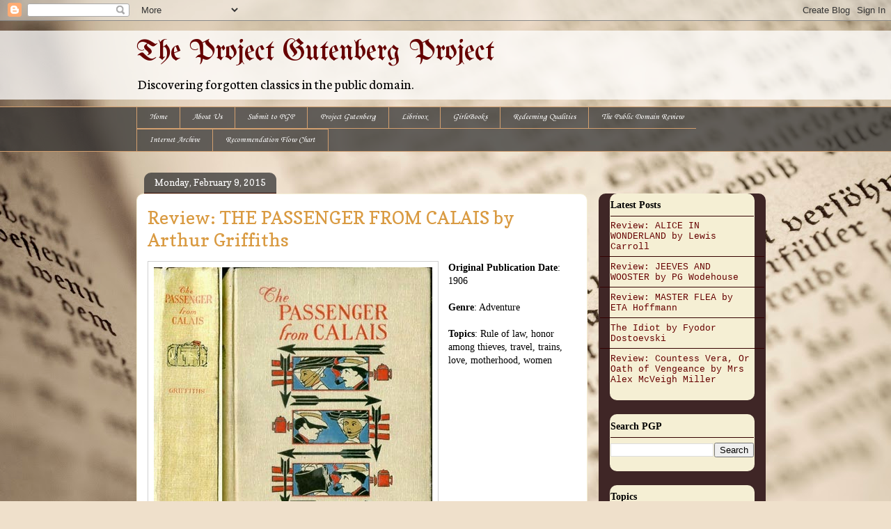

--- FILE ---
content_type: text/html; charset=UTF-8
request_url: https://projectgutenbergproject.blogspot.com/2015/02/review-passenger-from-calais-by-arthur.html
body_size: 22304
content:
<!DOCTYPE html>
<html class='v2' dir='ltr' lang='en'>
<head>
<link href='https://www.blogger.com/static/v1/widgets/335934321-css_bundle_v2.css' rel='stylesheet' type='text/css'/>
<meta content='width=1100' name='viewport'/>
<meta content='text/html; charset=UTF-8' http-equiv='Content-Type'/>
<meta content='blogger' name='generator'/>
<link href='https://projectgutenbergproject.blogspot.com/favicon.ico' rel='icon' type='image/x-icon'/>
<link href='http://projectgutenbergproject.blogspot.com/2015/02/review-passenger-from-calais-by-arthur.html' rel='canonical'/>
<link rel="alternate" type="application/atom+xml" title="The Project Gutenberg Project - Atom" href="https://projectgutenbergproject.blogspot.com/feeds/posts/default" />
<link rel="alternate" type="application/rss+xml" title="The Project Gutenberg Project - RSS" href="https://projectgutenbergproject.blogspot.com/feeds/posts/default?alt=rss" />
<link rel="service.post" type="application/atom+xml" title="The Project Gutenberg Project - Atom" href="https://www.blogger.com/feeds/3237742826750553477/posts/default" />

<link rel="alternate" type="application/atom+xml" title="The Project Gutenberg Project - Atom" href="https://projectgutenbergproject.blogspot.com/feeds/4076231966816011774/comments/default" />
<!--Can't find substitution for tag [blog.ieCssRetrofitLinks]-->
<link href='https://blogger.googleusercontent.com/img/b/R29vZ2xl/AVvXsEjgV1LO12jFZafEJ0XDJJRAlEq2uHWUF4F2CJw8AS2o9MLoNibKsWonnpf5Vm8X2JLU9MhaovNq2bOnHMjni46SEBfjmzs2SifVTgKbo2FLcOm9oKVXt1xtJhyphenhyphen3Dh3WCovgWsqO1uxelNN_/s1600/passenger+from+calais.jpg' rel='image_src'/>
<meta content='THE PASSENGER FROM CALAIS by Arthur Griffiths is a tense game of cat and mouse across Europe starring a mysterious woman and two bumbling detectives.' name='description'/>
<meta content='http://projectgutenbergproject.blogspot.com/2015/02/review-passenger-from-calais-by-arthur.html' property='og:url'/>
<meta content='Review: THE PASSENGER FROM CALAIS by Arthur Griffiths' property='og:title'/>
<meta content='THE PASSENGER FROM CALAIS by Arthur Griffiths is a tense game of cat and mouse across Europe starring a mysterious woman and two bumbling detectives.' property='og:description'/>
<meta content='https://blogger.googleusercontent.com/img/b/R29vZ2xl/AVvXsEjgV1LO12jFZafEJ0XDJJRAlEq2uHWUF4F2CJw8AS2o9MLoNibKsWonnpf5Vm8X2JLU9MhaovNq2bOnHMjni46SEBfjmzs2SifVTgKbo2FLcOm9oKVXt1xtJhyphenhyphen3Dh3WCovgWsqO1uxelNN_/w1200-h630-p-k-no-nu/passenger+from+calais.jpg' property='og:image'/>
<title>The Project Gutenberg Project: Review: THE PASSENGER FROM CALAIS by Arthur Griffiths</title>
<style type='text/css'>@font-face{font-family:'Copse';font-style:normal;font-weight:400;font-display:swap;src:url(//fonts.gstatic.com/s/copse/v16/11hPGpDKz1rGb3dkFEmDUq-B.woff2)format('woff2');unicode-range:U+0000-00FF,U+0131,U+0152-0153,U+02BB-02BC,U+02C6,U+02DA,U+02DC,U+0304,U+0308,U+0329,U+2000-206F,U+20AC,U+2122,U+2191,U+2193,U+2212,U+2215,U+FEFF,U+FFFD;}@font-face{font-family:'Corsiva';font-style:normal;font-weight:400;font-display:swap;src:url(//fonts.gstatic.com/l/font?kit=zOL84pjBmb1Z8oKb8rCr7O5Gs-A&skey=b9a50c359455acd3&v=v20)format('woff2');unicode-range:U+0000-00FF,U+0131,U+0152-0153,U+02BB-02BC,U+02C6,U+02DA,U+02DC,U+0304,U+0308,U+0329,U+2000-206F,U+20AC,U+2122,U+2191,U+2193,U+2212,U+2215,U+FEFF,U+FFFD;}@font-face{font-family:'Neuton';font-style:normal;font-weight:400;font-display:swap;src:url(//fonts.gstatic.com/s/neuton/v24/UMBTrPtMoH62xUZCwYg6UCj1BoM5.woff2)format('woff2');unicode-range:U+0100-02BA,U+02BD-02C5,U+02C7-02CC,U+02CE-02D7,U+02DD-02FF,U+0304,U+0308,U+0329,U+1D00-1DBF,U+1E00-1E9F,U+1EF2-1EFF,U+2020,U+20A0-20AB,U+20AD-20C0,U+2113,U+2C60-2C7F,U+A720-A7FF;}@font-face{font-family:'Neuton';font-style:normal;font-weight:400;font-display:swap;src:url(//fonts.gstatic.com/s/neuton/v24/UMBTrPtMoH62xUZCz4g6UCj1Bg.woff2)format('woff2');unicode-range:U+0000-00FF,U+0131,U+0152-0153,U+02BB-02BC,U+02C6,U+02DA,U+02DC,U+0304,U+0308,U+0329,U+2000-206F,U+20AC,U+2122,U+2191,U+2193,U+2212,U+2215,U+FEFF,U+FFFD;}@font-face{font-family:'UnifrakturMaguntia';font-style:normal;font-weight:400;font-display:swap;src:url(//fonts.gstatic.com/s/unifrakturmaguntia/v22/WWXPlieVYwiGNomYU-ciRLRvEmK7oaVemGZMFABK1Q.woff2)format('woff2');unicode-range:U+0000-00FF,U+0131,U+0152-0153,U+02BB-02BC,U+02C6,U+02DA,U+02DC,U+0304,U+0308,U+0329,U+2000-206F,U+20AC,U+2122,U+2191,U+2193,U+2212,U+2215,U+FEFF,U+FFFD;}</style>
<style id='page-skin-1' type='text/css'><!--
/*
-----------------------------------------------
Blogger Template Style
Name:     Awesome Inc.
Designer: Tina Chen
URL:      tinachen.org
----------------------------------------------- */
/* Content
----------------------------------------------- */
body {
font: normal normal 14px Georgia, Utopia, 'Palatino Linotype', Palatino, serif;
color: #000000;
background: #efe0cb url(//themes.googleusercontent.com/image?id=1JnaUR617vN187sHsY6g8xNVF6pVifULShzBF9uPMSFikevM4uUZDbk_YpKb1eq7yvnoA) no-repeat fixed top center /* Credit: sndr (http://www.istockphoto.com/googleimages.php?id=5888266&platform=blogger) */;
}
html body .content-outer {
min-width: 0;
max-width: 100%;
width: 100%;
}
a:link {
text-decoration: none;
color: #d99a41;
}
a:visited {
text-decoration: none;
color: #b17422;
}
a:hover {
text-decoration: underline;
color: #d99a41;
}
.body-fauxcolumn-outer .cap-top {
position: absolute;
z-index: 1;
height: 276px;
width: 100%;
background: transparent none repeat-x scroll top left;
_background-image: none;
}
/* Columns
----------------------------------------------- */
.content-inner {
padding: 0;
}
.header-inner .section {
margin: 0 16px;
}
.tabs-inner .section {
margin: 0 16px;
}
.main-inner {
padding-top: 60px;
}
.main-inner .column-center-inner,
.main-inner .column-left-inner,
.main-inner .column-right-inner {
padding: 0 5px;
}
*+html body .main-inner .column-center-inner {
margin-top: -60px;
}
#layout .main-inner .column-center-inner {
margin-top: 0;
}
/* Header
----------------------------------------------- */
.header-outer {
margin: 14px 0 10px 0;
background: transparent url(//www.blogblog.com/1kt/awesomeinc/header_gradient_artsy.png) repeat scroll 0 0;
}
.Header h1 {
font: normal normal 42px UnifrakturMaguntia;
color: #660000;
text-shadow: 0 0 -1px #000000;
}
.Header h1 a {
color: #660000;
}
.Header .description {
font: normal normal 20px Neuton;
color: #000000;
}
.header-inner .Header .titlewrapper,
.header-inner .Header .descriptionwrapper {
padding-left: 0;
padding-right: 0;
margin-bottom: 0;
}
.header-inner .Header .titlewrapper {
padding-top: 9px;
}
/* Tabs
----------------------------------------------- */
.tabs-outer {
overflow: hidden;
position: relative;
background: transparent url(//www.blogblog.com/1kt/awesomeinc/tabs_gradient_artsy.png) repeat scroll 0 0;
}
#layout .tabs-outer {
overflow: visible;
}
.tabs-cap-top, .tabs-cap-bottom {
position: absolute;
width: 100%;
border-top: 1px solid #d29f6f;
}
.tabs-cap-bottom {
bottom: 0;
}
.tabs-inner .widget li a {
display: inline-block;
margin: 0;
padding: .6em 1.5em;
font: normal normal 12px Corsiva;
color: #ffffff;
border-top: 1px solid #d29f6f;
border-bottom: 1px solid #d29f6f;
border-left: 1px solid #d29f6f;
height: 16px;
line-height: 16px;
}
.tabs-inner .widget li:last-child a {
border-right: 1px solid #d29f6f;
}
.tabs-inner .widget li.selected a, .tabs-inner .widget li a:hover {
background: #ffffff url(//www.blogblog.com/1kt/awesomeinc/tabs_gradient_artsy.png) repeat-x scroll 0 -100px;
color: #000000;
}
/* Headings
----------------------------------------------- */
h2 {
font: normal bold 14px Georgia, Utopia, 'Palatino Linotype', Palatino, serif;
color: #000000;
}
/* Widgets
----------------------------------------------- */
.main-inner .section {
margin: 0 27px;
padding: 0;
}
.main-inner .column-left-outer,
.main-inner .column-right-outer {
margin-top: 0;
}
#layout .main-inner .column-left-outer,
#layout .main-inner .column-right-outer {
margin-top: 0;
}
.main-inner .column-left-inner,
.main-inner .column-right-inner {
background: #660000 url(//www.blogblog.com/1kt/awesomeinc/tabs_gradient_artsy.png) repeat 0 0;
-moz-box-shadow: 0 0 0 rgba(0, 0, 0, .2);
-webkit-box-shadow: 0 0 0 rgba(0, 0, 0, .2);
-goog-ms-box-shadow: 0 0 0 rgba(0, 0, 0, .2);
box-shadow: 0 0 0 rgba(0, 0, 0, .2);
-moz-border-radius: 10px;
-webkit-border-radius: 10px;
-goog-ms-border-radius: 10px;
border-radius: 10px;
}
#layout .main-inner .column-left-inner,
#layout .main-inner .column-right-inner {
margin-top: 0;
}
.sidebar .widget {
font: normal normal 13px 'Courier New', Courier, FreeMono, monospace;
color: #000000;
}
.sidebar .widget a:link {
color: #660000;
}
.sidebar .widget a:visited {
color: #6c655f;
}
.sidebar .widget a:hover {
color: #7322b1;
}
.sidebar .widget h2 {
text-shadow: 0 0 -1px #000000;
}
.main-inner .widget {
background-color: #f5efd4;
border: 1px solid transparent;
padding: 0 0 15px;
margin: 20px -16px;
-moz-box-shadow: 0 0 0 rgba(0, 0, 0, .2);
-webkit-box-shadow: 0 0 0 rgba(0, 0, 0, .2);
-goog-ms-box-shadow: 0 0 0 rgba(0, 0, 0, .2);
box-shadow: 0 0 0 rgba(0, 0, 0, .2);
-moz-border-radius: 10px;
-webkit-border-radius: 10px;
-goog-ms-border-radius: 10px;
border-radius: 10px;
}
.main-inner .widget h2 {
margin: 0 -0;
padding: .6em 0 .5em;
border-bottom: 1px solid #330000;
}
.footer-inner .widget h2 {
padding: 0 0 .4em;
border-bottom: 1px solid #330000;
}
.main-inner .widget h2 + div, .footer-inner .widget h2 + div {
border-top: 0 solid transparent;
padding-top: 8px;
}
.main-inner .widget .widget-content {
margin: 0 -0;
padding: 7px 0 0;
}
.main-inner .widget ul, .main-inner .widget #ArchiveList ul.flat {
margin: -8px -15px 0;
padding: 0;
list-style: none;
}
.main-inner .widget #ArchiveList {
margin: -8px 0 0;
}
.main-inner .widget ul li, .main-inner .widget #ArchiveList ul.flat li {
padding: .5em 15px;
text-indent: 0;
color: #330000;
border-top: 0 solid transparent;
border-bottom: 1px solid #330000;
}
.main-inner .widget #ArchiveList ul li {
padding-top: .25em;
padding-bottom: .25em;
}
.main-inner .widget ul li:first-child, .main-inner .widget #ArchiveList ul.flat li:first-child {
border-top: none;
}
.main-inner .widget ul li:last-child, .main-inner .widget #ArchiveList ul.flat li:last-child {
border-bottom: none;
}
.post-body {
position: relative;
}
.main-inner .widget .post-body ul {
padding: 0 2.5em;
margin: .5em 0;
list-style: disc;
}
.main-inner .widget .post-body ul li {
padding: 0.25em 0;
margin-bottom: .25em;
color: #000000;
border: none;
}
.footer-inner .widget ul {
padding: 0;
list-style: none;
}
.widget .zippy {
color: #330000;
}
/* Posts
----------------------------------------------- */
body .main-inner .Blog {
padding: 0;
margin-bottom: 1em;
background-color: transparent;
border: none;
-moz-box-shadow: 0 0 0 rgba(0, 0, 0, 0);
-webkit-box-shadow: 0 0 0 rgba(0, 0, 0, 0);
-goog-ms-box-shadow: 0 0 0 rgba(0, 0, 0, 0);
box-shadow: 0 0 0 rgba(0, 0, 0, 0);
}
.main-inner .section:last-child .Blog:last-child {
padding: 0;
margin-bottom: 1em;
}
.main-inner .widget h2.date-header {
margin: 0 -15px 1px;
padding: 0 0 0 0;
font: normal normal 13px Copse;
color: #ffffff;
background: transparent url(//www.blogblog.com/1kt/awesomeinc/tabs_gradient_artsy.png) repeat fixed center center;
border-top: 0 solid transparent;
border-bottom: 1px solid #330000;
-moz-border-radius-topleft: 10px;
-moz-border-radius-topright: 10px;
-webkit-border-top-left-radius: 10px;
-webkit-border-top-right-radius: 10px;
border-top-left-radius: 10px;
border-top-right-radius: 10px;
position: absolute;
bottom: 100%;
left: 25px;
text-shadow: 0 0 -1px #000000;
}
.main-inner .widget h2.date-header span {
font: normal normal 13px Copse;
display: block;
padding: .5em 15px;
border-left: 0 solid transparent;
border-right: 0 solid transparent;
}
.date-outer {
position: relative;
margin: 60px 0 20px;
padding: 0 15px;
background-color: #ffffff;
border: 1px solid #f5efd4;
-moz-box-shadow: 0 0 0 rgba(0, 0, 0, .2);
-webkit-box-shadow: 0 0 0 rgba(0, 0, 0, .2);
-goog-ms-box-shadow: 0 0 0 rgba(0, 0, 0, .2);
box-shadow: 0 0 0 rgba(0, 0, 0, .2);
-moz-border-radius: 10px;
-webkit-border-radius: 10px;
-goog-ms-border-radius: 10px;
border-radius: 10px;
}
.date-outer:first-child {
margin-top: 0;
}
.date-outer:last-child {
margin-bottom: 0;
-moz-border-radius-bottomleft: 0;
-moz-border-radius-bottomright: 0;
-webkit-border-bottom-left-radius: 0;
-webkit-border-bottom-right-radius: 0;
-goog-ms-border-bottom-left-radius: 0;
-goog-ms-border-bottom-right-radius: 0;
border-bottom-left-radius: 0;
border-bottom-right-radius: 0;
}
.date-posts {
margin: 0 -0;
padding: 0 0;
clear: both;
}
.post-outer, .inline-ad {
border-top: 1px solid #f5efd4;
margin: 0 -0;
padding: 15px 0;
}
.post-outer {
padding-bottom: 10px;
}
.post-outer:first-child {
padding-top: 10px;
border-top: none;
}
.post-outer:last-child, .inline-ad:last-child {
border-bottom: none;
}
.post-body {
position: relative;
}
.post-body img {
padding: 8px;
background: #ffffff;
border: 1px solid #d1d1d1;
-moz-box-shadow: 0 0 0 rgba(0, 0, 0, .2);
-webkit-box-shadow: 0 0 0 rgba(0, 0, 0, .2);
box-shadow: 0 0 0 rgba(0, 0, 0, .2);
-moz-border-radius: 0;
-webkit-border-radius: 0;
border-radius: 0;
}
h3.post-title, h4 {
font: normal normal 26px Copse;
color: #d99a41;
}
h3.post-title a {
font: normal normal 26px Copse;
color: #d99a41;
}
h3.post-title a:hover {
color: #d99a41;
text-decoration: underline;
}
.post-header {
margin: 0 0 1em;
}
.post-body {
line-height: 1.4;
}
.post-outer h2 {
color: #000000;
}
.post-footer {
margin: 1.5em 0 0;
}
#blog-pager {
padding: 15px;
font-size: 120%;
background-color: #ffffff;
border: 1px solid transparent;
-moz-box-shadow: 0 0 0 rgba(0, 0, 0, .2);
-webkit-box-shadow: 0 0 0 rgba(0, 0, 0, .2);
-goog-ms-box-shadow: 0 0 0 rgba(0, 0, 0, .2);
box-shadow: 0 0 0 rgba(0, 0, 0, .2);
-moz-border-radius: 10px;
-webkit-border-radius: 10px;
-goog-ms-border-radius: 10px;
border-radius: 10px;
-moz-border-radius-topleft: 0;
-moz-border-radius-topright: 0;
-webkit-border-top-left-radius: 0;
-webkit-border-top-right-radius: 0;
-goog-ms-border-top-left-radius: 0;
-goog-ms-border-top-right-radius: 0;
border-top-left-radius: 0;
border-top-right-radius-topright: 0;
margin-top: 0;
}
.blog-feeds, .post-feeds {
margin: 1em 0;
text-align: center;
color: #000000;
}
.blog-feeds a, .post-feeds a {
color: #ffffff;
}
.blog-feeds a:visited, .post-feeds a:visited {
color: #ffffff;
}
.blog-feeds a:hover, .post-feeds a:hover {
color: #ffffff;
}
.post-outer .comments {
margin-top: 2em;
}
/* Comments
----------------------------------------------- */
.comments .comments-content .icon.blog-author {
background-repeat: no-repeat;
background-image: url([data-uri]);
}
.comments .comments-content .loadmore a {
border-top: 1px solid #d29f6f;
border-bottom: 1px solid #d29f6f;
}
.comments .continue {
border-top: 2px solid #d29f6f;
}
/* Footer
----------------------------------------------- */
.footer-outer {
margin: -0 0 -1px;
padding: 0 0 0;
color: #000000;
overflow: hidden;
}
.footer-fauxborder-left {
border-top: 1px solid transparent;
background: transparent url(//www.blogblog.com/1kt/awesomeinc/header_gradient_artsy.png) repeat scroll 0 0;
-moz-box-shadow: 0 0 0 rgba(0, 0, 0, .2);
-webkit-box-shadow: 0 0 0 rgba(0, 0, 0, .2);
-goog-ms-box-shadow: 0 0 0 rgba(0, 0, 0, .2);
box-shadow: 0 0 0 rgba(0, 0, 0, .2);
margin: 0 -0;
}
/* Mobile
----------------------------------------------- */
body.mobile {
background-size: 100% auto;
}
.mobile .body-fauxcolumn-outer {
background: transparent none repeat scroll top left;
}
*+html body.mobile .main-inner .column-center-inner {
margin-top: 0;
}
.mobile .main-inner .widget {
padding: 0 0 15px;
}
.mobile .main-inner .widget h2 + div,
.mobile .footer-inner .widget h2 + div {
border-top: none;
padding-top: 0;
}
.mobile .footer-inner .widget h2 {
padding: 0.5em 0;
border-bottom: none;
}
.mobile .main-inner .widget .widget-content {
margin: 0;
padding: 7px 0 0;
}
.mobile .main-inner .widget ul,
.mobile .main-inner .widget #ArchiveList ul.flat {
margin: 0 -15px 0;
}
.mobile .main-inner .widget h2.date-header {
left: 0;
}
.mobile .date-header span {
padding: 0.4em 0;
}
.mobile .date-outer:first-child {
margin-bottom: 0;
border: 1px solid #f5efd4;
-moz-border-radius-topleft: 10px;
-moz-border-radius-topright: 10px;
-webkit-border-top-left-radius: 10px;
-webkit-border-top-right-radius: 10px;
-goog-ms-border-top-left-radius: 10px;
-goog-ms-border-top-right-radius: 10px;
border-top-left-radius: 10px;
border-top-right-radius: 10px;
}
.mobile .date-outer {
border-color: #f5efd4;
border-width: 0 1px 1px;
}
.mobile .date-outer:last-child {
margin-bottom: 0;
}
.mobile .main-inner {
padding: 0;
}
.mobile .header-inner .section {
margin: 0;
}
.mobile .post-outer, .mobile .inline-ad {
padding: 5px 0;
}
.mobile .tabs-inner .section {
margin: 0 10px;
}
.mobile .main-inner .widget h2 {
margin: 0;
padding: 0;
}
.mobile .main-inner .widget h2.date-header span {
padding: 0;
}
.mobile .main-inner .widget .widget-content {
margin: 0;
padding: 7px 0 0;
}
.mobile #blog-pager {
border: 1px solid transparent;
background: transparent url(//www.blogblog.com/1kt/awesomeinc/header_gradient_artsy.png) repeat scroll 0 0;
}
.mobile .main-inner .column-left-inner,
.mobile .main-inner .column-right-inner {
background: #660000 url(//www.blogblog.com/1kt/awesomeinc/tabs_gradient_artsy.png) repeat 0 0;
-moz-box-shadow: none;
-webkit-box-shadow: none;
-goog-ms-box-shadow: none;
box-shadow: none;
}
.mobile .date-posts {
margin: 0;
padding: 0;
}
.mobile .footer-fauxborder-left {
margin: 0;
border-top: inherit;
}
.mobile .main-inner .section:last-child .Blog:last-child {
margin-bottom: 0;
}
.mobile-index-contents {
color: #000000;
}
.mobile .mobile-link-button {
background: #d99a41 url(//www.blogblog.com/1kt/awesomeinc/tabs_gradient_artsy.png) repeat scroll 0 0;
}
.mobile-link-button a:link, .mobile-link-button a:visited {
color: #ffffff;
}
.mobile .tabs-inner .PageList .widget-content {
background: transparent;
border-top: 1px solid;
border-color: #d29f6f;
color: #ffffff;
}
.mobile .tabs-inner .PageList .widget-content .pagelist-arrow {
border-left: 1px solid #d29f6f;
}

--></style>
<style id='template-skin-1' type='text/css'><!--
body {
min-width: 920px;
}
.content-outer, .content-fauxcolumn-outer, .region-inner {
min-width: 920px;
max-width: 920px;
_width: 920px;
}
.main-inner .columns {
padding-left: 0px;
padding-right: 240px;
}
.main-inner .fauxcolumn-center-outer {
left: 0px;
right: 240px;
/* IE6 does not respect left and right together */
_width: expression(this.parentNode.offsetWidth -
parseInt("0px") -
parseInt("240px") + 'px');
}
.main-inner .fauxcolumn-left-outer {
width: 0px;
}
.main-inner .fauxcolumn-right-outer {
width: 240px;
}
.main-inner .column-left-outer {
width: 0px;
right: 100%;
margin-left: -0px;
}
.main-inner .column-right-outer {
width: 240px;
margin-right: -240px;
}
#layout {
min-width: 0;
}
#layout .content-outer {
min-width: 0;
width: 800px;
}
#layout .region-inner {
min-width: 0;
width: auto;
}
body#layout div.add_widget {
padding: 8px;
}
body#layout div.add_widget a {
margin-left: 32px;
}
--></style>
<style>
    body {background-image:url(\/\/themes.googleusercontent.com\/image?id=1JnaUR617vN187sHsY6g8xNVF6pVifULShzBF9uPMSFikevM4uUZDbk_YpKb1eq7yvnoA);}
    
@media (max-width: 200px) { body {background-image:url(\/\/themes.googleusercontent.com\/image?id=1JnaUR617vN187sHsY6g8xNVF6pVifULShzBF9uPMSFikevM4uUZDbk_YpKb1eq7yvnoA&options=w200);}}
@media (max-width: 400px) and (min-width: 201px) { body {background-image:url(\/\/themes.googleusercontent.com\/image?id=1JnaUR617vN187sHsY6g8xNVF6pVifULShzBF9uPMSFikevM4uUZDbk_YpKb1eq7yvnoA&options=w400);}}
@media (max-width: 800px) and (min-width: 401px) { body {background-image:url(\/\/themes.googleusercontent.com\/image?id=1JnaUR617vN187sHsY6g8xNVF6pVifULShzBF9uPMSFikevM4uUZDbk_YpKb1eq7yvnoA&options=w800);}}
@media (max-width: 1200px) and (min-width: 801px) { body {background-image:url(\/\/themes.googleusercontent.com\/image?id=1JnaUR617vN187sHsY6g8xNVF6pVifULShzBF9uPMSFikevM4uUZDbk_YpKb1eq7yvnoA&options=w1200);}}
/* Last tag covers anything over one higher than the previous max-size cap. */
@media (min-width: 1201px) { body {background-image:url(\/\/themes.googleusercontent.com\/image?id=1JnaUR617vN187sHsY6g8xNVF6pVifULShzBF9uPMSFikevM4uUZDbk_YpKb1eq7yvnoA&options=w1600);}}
  </style>
<script type='text/javascript'>
        (function(i,s,o,g,r,a,m){i['GoogleAnalyticsObject']=r;i[r]=i[r]||function(){
        (i[r].q=i[r].q||[]).push(arguments)},i[r].l=1*new Date();a=s.createElement(o),
        m=s.getElementsByTagName(o)[0];a.async=1;a.src=g;m.parentNode.insertBefore(a,m)
        })(window,document,'script','https://www.google-analytics.com/analytics.js','ga');
        ga('create', 'UA-29181551-1', 'auto', 'blogger');
        ga('blogger.send', 'pageview');
      </script>
<link href='https://www.blogger.com/dyn-css/authorization.css?targetBlogID=3237742826750553477&amp;zx=71c8c6e4-1b35-4749-8dc5-384061a20948' media='none' onload='if(media!=&#39;all&#39;)media=&#39;all&#39;' rel='stylesheet'/><noscript><link href='https://www.blogger.com/dyn-css/authorization.css?targetBlogID=3237742826750553477&amp;zx=71c8c6e4-1b35-4749-8dc5-384061a20948' rel='stylesheet'/></noscript>
<meta name='google-adsense-platform-account' content='ca-host-pub-1556223355139109'/>
<meta name='google-adsense-platform-domain' content='blogspot.com'/>

</head>
<body class='loading variant-artsy'>
<div class='navbar section' id='navbar' name='Navbar'><div class='widget Navbar' data-version='1' id='Navbar1'><script type="text/javascript">
    function setAttributeOnload(object, attribute, val) {
      if(window.addEventListener) {
        window.addEventListener('load',
          function(){ object[attribute] = val; }, false);
      } else {
        window.attachEvent('onload', function(){ object[attribute] = val; });
      }
    }
  </script>
<div id="navbar-iframe-container"></div>
<script type="text/javascript" src="https://apis.google.com/js/platform.js"></script>
<script type="text/javascript">
      gapi.load("gapi.iframes:gapi.iframes.style.bubble", function() {
        if (gapi.iframes && gapi.iframes.getContext) {
          gapi.iframes.getContext().openChild({
              url: 'https://www.blogger.com/navbar/3237742826750553477?po\x3d4076231966816011774\x26origin\x3dhttps://projectgutenbergproject.blogspot.com',
              where: document.getElementById("navbar-iframe-container"),
              id: "navbar-iframe"
          });
        }
      });
    </script><script type="text/javascript">
(function() {
var script = document.createElement('script');
script.type = 'text/javascript';
script.src = '//pagead2.googlesyndication.com/pagead/js/google_top_exp.js';
var head = document.getElementsByTagName('head')[0];
if (head) {
head.appendChild(script);
}})();
</script>
</div></div>
<div class='body-fauxcolumns'>
<div class='fauxcolumn-outer body-fauxcolumn-outer'>
<div class='cap-top'>
<div class='cap-left'></div>
<div class='cap-right'></div>
</div>
<div class='fauxborder-left'>
<div class='fauxborder-right'></div>
<div class='fauxcolumn-inner'>
</div>
</div>
<div class='cap-bottom'>
<div class='cap-left'></div>
<div class='cap-right'></div>
</div>
</div>
</div>
<div class='content'>
<div class='content-fauxcolumns'>
<div class='fauxcolumn-outer content-fauxcolumn-outer'>
<div class='cap-top'>
<div class='cap-left'></div>
<div class='cap-right'></div>
</div>
<div class='fauxborder-left'>
<div class='fauxborder-right'></div>
<div class='fauxcolumn-inner'>
</div>
</div>
<div class='cap-bottom'>
<div class='cap-left'></div>
<div class='cap-right'></div>
</div>
</div>
</div>
<div class='content-outer'>
<div class='content-cap-top cap-top'>
<div class='cap-left'></div>
<div class='cap-right'></div>
</div>
<div class='fauxborder-left content-fauxborder-left'>
<div class='fauxborder-right content-fauxborder-right'></div>
<div class='content-inner'>
<header>
<div class='header-outer'>
<div class='header-cap-top cap-top'>
<div class='cap-left'></div>
<div class='cap-right'></div>
</div>
<div class='fauxborder-left header-fauxborder-left'>
<div class='fauxborder-right header-fauxborder-right'></div>
<div class='region-inner header-inner'>
<div class='header section' id='header' name='Header'><div class='widget Header' data-version='1' id='Header1'>
<div id='header-inner'>
<div class='titlewrapper'>
<h1 class='title'>
<a href='https://projectgutenbergproject.blogspot.com/'>
The Project Gutenberg Project
</a>
</h1>
</div>
<div class='descriptionwrapper'>
<p class='description'><span>Discovering forgotten classics in the public domain.</span></p>
</div>
</div>
</div></div>
</div>
</div>
<div class='header-cap-bottom cap-bottom'>
<div class='cap-left'></div>
<div class='cap-right'></div>
</div>
</div>
</header>
<div class='tabs-outer'>
<div class='tabs-cap-top cap-top'>
<div class='cap-left'></div>
<div class='cap-right'></div>
</div>
<div class='fauxborder-left tabs-fauxborder-left'>
<div class='fauxborder-right tabs-fauxborder-right'></div>
<div class='region-inner tabs-inner'>
<div class='tabs section' id='crosscol' name='Cross-Column'><div class='widget PageList' data-version='1' id='PageList1'>
<div class='widget-content'>
<ul>
<li>
<a href='https://projectgutenbergproject.blogspot.com/'>Home</a>
</li>
<li>
<a href='https://projectgutenbergproject.blogspot.com/p/about-us.html'>About Us</a>
</li>
<li>
<a href='https://projectgutenbergproject.blogspot.com/p/submit-to-pgp.html'>Submit to PGP</a>
</li>
<li>
<a href='http://www.gutenberg.org/'>Project Gutenberg</a>
</li>
<li>
<a href='http://librivox.org/'>Librivox</a>
</li>
<li>
<a href='http://girlebooks.com/'>GirleBooks</a>
</li>
<li>
<a href='http://redeemingqualities.wordpress.com/'>Redeeming Qualities</a>
</li>
<li>
<a href='http://publicdomainreview.org/'>The Public Domain Review</a>
</li>
<li>
<a href='http://www.archive.org/'>Internet Archive</a>
</li>
<li>
<a href='https://projectgutenbergproject.blogspot.com/p/recommendation-flow-chart.html'>Recommendation Flow Chart</a>
</li>
</ul>
<div class='clear'></div>
</div>
</div></div>
<div class='tabs no-items section' id='crosscol-overflow' name='Cross-Column 2'></div>
</div>
</div>
<div class='tabs-cap-bottom cap-bottom'>
<div class='cap-left'></div>
<div class='cap-right'></div>
</div>
</div>
<div class='main-outer'>
<div class='main-cap-top cap-top'>
<div class='cap-left'></div>
<div class='cap-right'></div>
</div>
<div class='fauxborder-left main-fauxborder-left'>
<div class='fauxborder-right main-fauxborder-right'></div>
<div class='region-inner main-inner'>
<div class='columns fauxcolumns'>
<div class='fauxcolumn-outer fauxcolumn-center-outer'>
<div class='cap-top'>
<div class='cap-left'></div>
<div class='cap-right'></div>
</div>
<div class='fauxborder-left'>
<div class='fauxborder-right'></div>
<div class='fauxcolumn-inner'>
</div>
</div>
<div class='cap-bottom'>
<div class='cap-left'></div>
<div class='cap-right'></div>
</div>
</div>
<div class='fauxcolumn-outer fauxcolumn-left-outer'>
<div class='cap-top'>
<div class='cap-left'></div>
<div class='cap-right'></div>
</div>
<div class='fauxborder-left'>
<div class='fauxborder-right'></div>
<div class='fauxcolumn-inner'>
</div>
</div>
<div class='cap-bottom'>
<div class='cap-left'></div>
<div class='cap-right'></div>
</div>
</div>
<div class='fauxcolumn-outer fauxcolumn-right-outer'>
<div class='cap-top'>
<div class='cap-left'></div>
<div class='cap-right'></div>
</div>
<div class='fauxborder-left'>
<div class='fauxborder-right'></div>
<div class='fauxcolumn-inner'>
</div>
</div>
<div class='cap-bottom'>
<div class='cap-left'></div>
<div class='cap-right'></div>
</div>
</div>
<!-- corrects IE6 width calculation -->
<div class='columns-inner'>
<div class='column-center-outer'>
<div class='column-center-inner'>
<div class='main section' id='main' name='Main'><div class='widget Blog' data-version='1' id='Blog1'>
<div class='blog-posts hfeed'>

          <div class="date-outer">
        
<h2 class='date-header'><span>Monday, February 9, 2015</span></h2>

          <div class="date-posts">
        
<div class='post-outer'>
<div class='post hentry uncustomized-post-template' itemprop='blogPost' itemscope='itemscope' itemtype='http://schema.org/BlogPosting'>
<meta content='https://blogger.googleusercontent.com/img/b/R29vZ2xl/AVvXsEjgV1LO12jFZafEJ0XDJJRAlEq2uHWUF4F2CJw8AS2o9MLoNibKsWonnpf5Vm8X2JLU9MhaovNq2bOnHMjni46SEBfjmzs2SifVTgKbo2FLcOm9oKVXt1xtJhyphenhyphen3Dh3WCovgWsqO1uxelNN_/s1600/passenger+from+calais.jpg' itemprop='image_url'/>
<meta content='3237742826750553477' itemprop='blogId'/>
<meta content='4076231966816011774' itemprop='postId'/>
<a name='4076231966816011774'></a>
<h3 class='post-title entry-title' itemprop='name'>
Review: THE PASSENGER FROM CALAIS by Arthur Griffiths
</h3>
<div class='post-header'>
<div class='post-header-line-1'></div>
</div>
<div class='post-body entry-content' id='post-body-4076231966816011774' itemprop='articleBody'>
<div dir="ltr" style="text-align: left;" trbidi="on">
<a href="https://blogger.googleusercontent.com/img/b/R29vZ2xl/AVvXsEjgV1LO12jFZafEJ0XDJJRAlEq2uHWUF4F2CJw8AS2o9MLoNibKsWonnpf5Vm8X2JLU9MhaovNq2bOnHMjni46SEBfjmzs2SifVTgKbo2FLcOm9oKVXt1xtJhyphenhyphen3Dh3WCovgWsqO1uxelNN_/s1600/passenger+from+calais.jpg" imageanchor="1" style="clear: left; float: left; margin-bottom: 1em; margin-right: 1em;"><img alt="the passenger from calais" src="https://blogger.googleusercontent.com/img/b/R29vZ2xl/AVvXsEjgV1LO12jFZafEJ0XDJJRAlEq2uHWUF4F2CJw8AS2o9MLoNibKsWonnpf5Vm8X2JLU9MhaovNq2bOnHMjni46SEBfjmzs2SifVTgKbo2FLcOm9oKVXt1xtJhyphenhyphen3Dh3WCovgWsqO1uxelNN_/s1600/passenger+from+calais.jpg" title="" /></a> <b>Original Publication Date</b>: 1906<br />
&nbsp;<br />
<b>Genre</b>: Adventure<br />
&nbsp;<br />
<b>Topics</b>:&nbsp;Rule of law, honor among thieves, travel, trains, love, motherhood, women<br />
<br />
<br />
<br />
<br />
<br />
<br />
<br />
<br />
<br />
<br />
<br />
<br />
<br />
<br />
<br />
<br />
<br />
<br />
<br />
<br />
<br />
<br />
<br />
&nbsp;<br />
<b>Review by heidenkind</b>:<br />
<br />
Lieut.-Colonel Basil Annesley, traveling to Lake Como for some R&amp;R, hops aboard the train from Calais only to find that the train is completely empty of any other passengers, except for one small party consisting of a lady, her maid, and a baby. When he overhears the lady confessing to a theft, he decides she's bad news and that he's going to have nothing to do with her. After she tells him off for being a judgmental douche canoe, however, the Colonel abruptly realizes two things: 1. he IS being a douche canoe; and 2. he's totally in love with this woman and will do anything to help her, despite the fact that he still doesn't know who she is, what she stole, or why. Will the larcenous party be able to evade the private investigators on the lady's trail, and will the Colonel's feelings for her survive the trip?<br />
<br />
I was so pleasantly surprised by <b style="font-style: italic;">The Passenger from Calais</b>!&nbsp;It's a game of cat-and-mouse stretching across Europe in an extended chase that reminded me of <i>Around the World in 80 Days</i>&#8211;only better, because it includes several awesome female characters. There are fights, run-ins with the law, a slippery villain, double- and triple-crosses, and identity switches. The story takes an unexpectedly feminist turn in the middle, and I thought the ending was pitch-perfect despite an all-too-convenient death.<br />
<br />
Even though the Colonel seems a bit dense at the beginning of <i><b>The Passenger from Calais</b></i> (his abrupt one-eighty in regards to the mysterious lady was enough to give me whiplash), as the book goes on he proves himself to be a clever and worthy adversary to the people chasing the woman. The story isn't only told from his viewpoint, however: we also hear parts of the story from Falfani and Tiler, the detectives, as well as the lady herself. The switching of viewpoints was confusing sometimes, especially listening to the book on audio, but that's my only real criticism of <i><b>The Passenger</b></i>.<br />
<br />
The rest of this review is going to be spoilerific, so if you want to read <i><b>The Passenger from Calais</b></i> and still be surprised by some of the twists and turns, you may want to avert your eyes.<br />
<br />
<br />
<br />
As for the mysterious woman on the train&#8211;whose name is Lady Claire Standish&#8211;I absolutely loved her. She's intelligent, capable, steady, and 100% principled even though she *did* steal something. The something that she stole is where the book takes that unexpectedly feminist turn I mentioned.<br />
<br />
See, Lady Claire's sister, Henriette, married the vicious Lord Blackadder (cue <a href="http://stream1.gifsoup.com/view/733319/blackadder-omfg-o.gif" target="_blank"><i>Blackadder</i> gifs</a>), and several years later was just as unfairly divorced by him, resulting in a huge scandal. Naturally Blackadder got custody of their child, and made it known that he would never allow Henriette to see the little munchkin again. So, while her sister hied off to the Continent, Claire and her maid took her nephew from the house of Blackadder and planned to reunite mother and child in Italy.<br />
<br />
So not only is the plot generated by the actions of two women, it centers around a woman's right to have access to her children as well as chose her own husband and maintain her own autonomy (Henriette was forced to marry Blackadder by her guardians, and the divorce hinged on rumors of infidelity sparked by her daring to socialize with men other than her husband). Not only that, but Annesley immediately and genuinely recognizes the women's plight as a just cause.<br />
<br />
Blackadder is just as horrible as you can imagine. At one point he pulls the, "Do you know who I AM?!" card with a French official, which I think we can all recognize as a stupid move. The French judge's reaction to it, however, made the scene totally worth it.<br />
<br />
And then there's Henriette. When we first meet her it's through the eyes of Colonel Annesley, and she's definitely a Difficult Woman. Completely unlike her sister, she is not cool, calm, and logical in the face of adversity. She's histrionic, temperamental, emotional, and refuses to listen to reason. Colonel Annesley thinks she's a harridan, actually, and when he's telling the story you can understand why Blackadder might have wanted to divorce her.<br />
<br />
Lady Henriette is also very suspicious of men in general&#8211;understandable, all things considered, but not something I encounter a lot in older novels. Henriette and Claire are painfully aware of the power imbalance between men and women, and Henriette takes care to point it out (in the most annoying way possible, of course):<br />
<br />
<blockquote class="tr_bq">
"Oh, how like a man! Of course you must have your own way, and every one else must give in to you," she cried with aggravating emphasis, giving me no credit for trying to choose the wisest course.</blockquote>
<br />
Why should she give you credit, dude? She don't know you. Lady Henriette is sick of doing what the <a href="http://www.buzzfeed.com/danieldalton/boss-witch#.fl1PJl1072" target="_blank">goddamn patriarchy</a> tells her to do. SICK OF IT.<br />
<br />
What's interesting is that when Claire's telling the story, Henriette is still difficult and unreasonable, but much more sympathetic. And by the end Henriette redeems herself by taking the initiative to find the people who testified against her in the divorce trial and convince them to confess to the authorities they were bribed by Blackadder, which means everyone can to return to England.<br />
<br />
Basically, Claire and Henriette each possess certain attributes of a classic femme fatale (that's certainly what I thought Claire would be when <i><b>The Passenger from Calais</b></i> started), but they're not the femme fatales&#8211;they're the heroines! Annesley really just provides a supporting role to their adventure.<br />
<br />
<br />
<br />
Despite a few little too-convenient blips now and again, I really enjoyed <i><b>The Passenger from Calais</b></i>. I can imagine this book as movie directed by Wes Anderson, à la&nbsp;<i>The Grand Budapest Hotel</i>, and I loved that movie. I'd definitely recommend this novel!<br />
<br />
<br />
<br />
Download <b><i>The Passenger from Calais</i>&nbsp;by Arthur Griffiths</b> at <a href="http://www.gutenberg.org/ebooks/16339" target="_blank">Project Gutenberg</a>|<a href="https://librivox.org/the-passenger-from-calais-by-arthur-griffiths/" target="_blank">Librivox</a></div>
<div style='clear: both;'></div>
</div>
<div class='post-footer'>
<div class='post-footer-line post-footer-line-1'>
<span class='post-author vcard'>
Posted by
<span class='fn' itemprop='author' itemscope='itemscope' itemtype='http://schema.org/Person'>
<meta content='https://www.blogger.com/profile/09494625457587427781' itemprop='url'/>
<a class='g-profile' href='https://www.blogger.com/profile/09494625457587427781' rel='author' title='author profile'>
<span itemprop='name'>Heidenkind</span>
</a>
</span>
</span>
<span class='post-timestamp'>
at
<meta content='http://projectgutenbergproject.blogspot.com/2015/02/review-passenger-from-calais-by-arthur.html' itemprop='url'/>
<a class='timestamp-link' href='https://projectgutenbergproject.blogspot.com/2015/02/review-passenger-from-calais-by-arthur.html' rel='bookmark' title='permanent link'><abbr class='published' itemprop='datePublished' title='2015-02-09T18:38:00-07:00'>6:38&#8239;PM</abbr></a>
</span>
<span class='post-comment-link'>
</span>
<span class='post-icons'>
<span class='item-control blog-admin pid-834184985'>
<a href='https://www.blogger.com/post-edit.g?blogID=3237742826750553477&postID=4076231966816011774&from=pencil' title='Edit Post'>
<img alt='' class='icon-action' height='18' src='https://resources.blogblog.com/img/icon18_edit_allbkg.gif' width='18'/>
</a>
</span>
</span>
<div class='post-share-buttons goog-inline-block'>
<a class='goog-inline-block share-button sb-email' href='https://www.blogger.com/share-post.g?blogID=3237742826750553477&postID=4076231966816011774&target=email' target='_blank' title='Email This'><span class='share-button-link-text'>Email This</span></a><a class='goog-inline-block share-button sb-blog' href='https://www.blogger.com/share-post.g?blogID=3237742826750553477&postID=4076231966816011774&target=blog' onclick='window.open(this.href, "_blank", "height=270,width=475"); return false;' target='_blank' title='BlogThis!'><span class='share-button-link-text'>BlogThis!</span></a><a class='goog-inline-block share-button sb-twitter' href='https://www.blogger.com/share-post.g?blogID=3237742826750553477&postID=4076231966816011774&target=twitter' target='_blank' title='Share to X'><span class='share-button-link-text'>Share to X</span></a><a class='goog-inline-block share-button sb-facebook' href='https://www.blogger.com/share-post.g?blogID=3237742826750553477&postID=4076231966816011774&target=facebook' onclick='window.open(this.href, "_blank", "height=430,width=640"); return false;' target='_blank' title='Share to Facebook'><span class='share-button-link-text'>Share to Facebook</span></a><a class='goog-inline-block share-button sb-pinterest' href='https://www.blogger.com/share-post.g?blogID=3237742826750553477&postID=4076231966816011774&target=pinterest' target='_blank' title='Share to Pinterest'><span class='share-button-link-text'>Share to Pinterest</span></a>
</div>
</div>
<div class='post-footer-line post-footer-line-2'>
<span class='post-labels'>
Labels:
<a href='https://projectgutenbergproject.blogspot.com/search/label/20th%20century' rel='tag'>20th century</a>,
<a href='https://projectgutenbergproject.blogspot.com/search/label/adventure' rel='tag'>adventure</a>,
<a href='https://projectgutenbergproject.blogspot.com/search/label/arthur%20griffiths' rel='tag'>arthur griffiths</a>,
<a href='https://projectgutenbergproject.blogspot.com/search/label/honor%20among%20thieves' rel='tag'>honor among thieves</a>,
<a href='https://projectgutenbergproject.blogspot.com/search/label/love' rel='tag'>love</a>,
<a href='https://projectgutenbergproject.blogspot.com/search/label/motherhood' rel='tag'>motherhood</a>,
<a href='https://projectgutenbergproject.blogspot.com/search/label/rule%20of%20law' rel='tag'>rule of law</a>,
<a href='https://projectgutenbergproject.blogspot.com/search/label/trains' rel='tag'>trains</a>,
<a href='https://projectgutenbergproject.blogspot.com/search/label/travel' rel='tag'>travel</a>,
<a href='https://projectgutenbergproject.blogspot.com/search/label/women' rel='tag'>women</a>
</span>
</div>
<div class='post-footer-line post-footer-line-3'>
<span class='post-location'>
</span>
</div>
</div>
</div>
<div class='comments' id='comments'>
<a name='comments'></a>
</div>
</div>

        </div></div>
      
</div>
<div class='blog-pager' id='blog-pager'>
<span id='blog-pager-newer-link'>
<a class='blog-pager-newer-link' href='https://projectgutenbergproject.blogspot.com/2015/02/review-english-woman-sergeant-in.html' id='Blog1_blog-pager-newer-link' title='Newer Post'>Newer Post</a>
</span>
<span id='blog-pager-older-link'>
<a class='blog-pager-older-link' href='https://projectgutenbergproject.blogspot.com/2015/02/review-her-dark-inheritance-by-mrs-e.html' id='Blog1_blog-pager-older-link' title='Older Post'>Older Post</a>
</span>
<a class='home-link' href='https://projectgutenbergproject.blogspot.com/'>Home</a>
</div>
<div class='clear'></div>
<div class='post-feeds'>
</div>
</div></div>
</div>
</div>
<div class='column-left-outer'>
<div class='column-left-inner'>
<aside>
</aside>
</div>
</div>
<div class='column-right-outer'>
<div class='column-right-inner'>
<aside>
<div class='sidebar section' id='sidebar-right-1'><div class='widget Feed' data-version='1' id='Feed1'>
<h2>Latest Posts</h2>
<div class='widget-content' id='Feed1_feedItemListDisplay'>
<span style='filter: alpha(25); opacity: 0.25;'>
<a href='http://feeds.feedburner.com/ProjectGutenbergProject'>Loading...</a>
</span>
</div>
<div class='clear'></div>
</div><div class='widget BlogSearch' data-version='1' id='BlogSearch1'>
<h2 class='title'>Search PGP</h2>
<div class='widget-content'>
<div id='BlogSearch1_form'>
<form action='https://projectgutenbergproject.blogspot.com/search' class='gsc-search-box' target='_top'>
<table cellpadding='0' cellspacing='0' class='gsc-search-box'>
<tbody>
<tr>
<td class='gsc-input'>
<input autocomplete='off' class='gsc-input' name='q' size='10' title='search' type='text' value=''/>
</td>
<td class='gsc-search-button'>
<input class='gsc-search-button' title='search' type='submit' value='Search'/>
</td>
</tr>
</tbody>
</table>
</form>
</div>
</div>
<div class='clear'></div>
</div><div class='widget Label' data-version='1' id='Label1'>
<h2>Topics</h2>
<div class='widget-content cloud-label-widget-content'>
<span class='label-size label-size-1'>
<a dir='ltr' href='https://projectgutenbergproject.blogspot.com/search/label/%23eighteenthcenturyaristocratproblems'>#eighteenthcenturyaristocratproblems</a>
</span>
<span class='label-size label-size-1'>
<a dir='ltr' href='https://projectgutenbergproject.blogspot.com/search/label/12th%20century'>12th century</a>
</span>
<span class='label-size label-size-1'>
<a dir='ltr' href='https://projectgutenbergproject.blogspot.com/search/label/14th%20century'>14th century</a>
</span>
<span class='label-size label-size-2'>
<a dir='ltr' href='https://projectgutenbergproject.blogspot.com/search/label/16th%20century'>16th century</a>
</span>
<span class='label-size label-size-1'>
<a dir='ltr' href='https://projectgutenbergproject.blogspot.com/search/label/17th%20century'>17th century</a>
</span>
<span class='label-size label-size-2'>
<a dir='ltr' href='https://projectgutenbergproject.blogspot.com/search/label/18th%20century'>18th century</a>
</span>
<span class='label-size label-size-5'>
<a dir='ltr' href='https://projectgutenbergproject.blogspot.com/search/label/19th%20century'>19th century</a>
</span>
<span class='label-size label-size-5'>
<a dir='ltr' href='https://projectgutenbergproject.blogspot.com/search/label/20th%20century'>20th century</a>
</span>
<span class='label-size label-size-1'>
<a dir='ltr' href='https://projectgutenbergproject.blogspot.com/search/label/2nd%20century'>2nd century</a>
</span>
<span class='label-size label-size-1'>
<a dir='ltr' href='https://projectgutenbergproject.blogspot.com/search/label/4th%20century%20b.C.'>4th century b.C.</a>
</span>
<span class='label-size label-size-1'>
<a dir='ltr' href='https://projectgutenbergproject.blogspot.com/search/label/5th%20century%20b.C.'>5th century b.C.</a>
</span>
<span class='label-size label-size-1'>
<a dir='ltr' href='https://projectgutenbergproject.blogspot.com/search/label/A%20Connecticut%20Yankee%20in%20King%20Arthur%E2%80%99s%20Court'>A Connecticut Yankee in King Arthur&#8217;s Court</a>
</span>
<span class='label-size label-size-1'>
<a dir='ltr' href='https://projectgutenbergproject.blogspot.com/search/label/A%20Girl%20of%20the%20Limberlost'>A Girl of the Limberlost</a>
</span>
<span class='label-size label-size-4'>
<a dir='ltr' href='https://projectgutenbergproject.blogspot.com/search/label/adventure'>adventure</a>
</span>
<span class='label-size label-size-1'>
<a dir='ltr' href='https://projectgutenbergproject.blogspot.com/search/label/agatha%20christie'>agatha christie</a>
</span>
<span class='label-size label-size-1'>
<a dir='ltr' href='https://projectgutenbergproject.blogspot.com/search/label/alcoholism'>alcoholism</a>
</span>
<span class='label-size label-size-2'>
<a dir='ltr' href='https://projectgutenbergproject.blogspot.com/search/label/alexandre%20dumas'>alexandre dumas</a>
</span>
<span class='label-size label-size-1'>
<a dir='ltr' href='https://projectgutenbergproject.blogspot.com/search/label/allegory'>allegory</a>
</span>
<span class='label-size label-size-2'>
<a dir='ltr' href='https://projectgutenbergproject.blogspot.com/search/label/amateur%20sleuth'>amateur sleuth</a>
</span>
<span class='label-size label-size-2'>
<a dir='ltr' href='https://projectgutenbergproject.blogspot.com/search/label/ambition'>ambition</a>
</span>
<span class='label-size label-size-2'>
<a dir='ltr' href='https://projectgutenbergproject.blogspot.com/search/label/American'>American</a>
</span>
<span class='label-size label-size-2'>
<a dir='ltr' href='https://projectgutenbergproject.blogspot.com/search/label/American%20history'>American history</a>
</span>
<span class='label-size label-size-2'>
<a dir='ltr' href='https://projectgutenbergproject.blogspot.com/search/label/animals'>animals</a>
</span>
<span class='label-size label-size-2'>
<a dir='ltr' href='https://projectgutenbergproject.blogspot.com/search/label/anna%20katharine%20green'>anna katharine green</a>
</span>
<span class='label-size label-size-1'>
<a dir='ltr' href='https://projectgutenbergproject.blogspot.com/search/label/anna%20sewell'>anna sewell</a>
</span>
<span class='label-size label-size-1'>
<a dir='ltr' href='https://projectgutenbergproject.blogspot.com/search/label/anne%20bronte'>anne bronte</a>
</span>
<span class='label-size label-size-1'>
<a dir='ltr' href='https://projectgutenbergproject.blogspot.com/search/label/anonymous'>anonymous</a>
</span>
<span class='label-size label-size-1'>
<a dir='ltr' href='https://projectgutenbergproject.blogspot.com/search/label/antebellum%20South'>antebellum South</a>
</span>
<span class='label-size label-size-1'>
<a dir='ltr' href='https://projectgutenbergproject.blogspot.com/search/label/Anthony%20Trollope'>Anthony Trollope</a>
</span>
<span class='label-size label-size-2'>
<a dir='ltr' href='https://projectgutenbergproject.blogspot.com/search/label/anthropomorphizing'>anthropomorphizing</a>
</span>
<span class='label-size label-size-1'>
<a dir='ltr' href='https://projectgutenbergproject.blogspot.com/search/label/anton%20chekhov'>anton chekhov</a>
</span>
<span class='label-size label-size-2'>
<a dir='ltr' href='https://projectgutenbergproject.blogspot.com/search/label/appearances'>appearances</a>
</span>
<span class='label-size label-size-1'>
<a dir='ltr' href='https://projectgutenbergproject.blogspot.com/search/label/apsley%20cherry-garrard'>apsley cherry-garrard</a>
</span>
<span class='label-size label-size-2'>
<a dir='ltr' href='https://projectgutenbergproject.blogspot.com/search/label/aristocracy'>aristocracy</a>
</span>
<span class='label-size label-size-1'>
<a dir='ltr' href='https://projectgutenbergproject.blogspot.com/search/label/arnold%20bennett'>arnold bennett</a>
</span>
<span class='label-size label-size-2'>
<a dir='ltr' href='https://projectgutenbergproject.blogspot.com/search/label/art'>art</a>
</span>
<span class='label-size label-size-1'>
<a dir='ltr' href='https://projectgutenbergproject.blogspot.com/search/label/arthur%20b%20reeve'>arthur b reeve</a>
</span>
<span class='label-size label-size-2'>
<a dir='ltr' href='https://projectgutenbergproject.blogspot.com/search/label/arthur%20conan%20doyle'>arthur conan doyle</a>
</span>
<span class='label-size label-size-1'>
<a dir='ltr' href='https://projectgutenbergproject.blogspot.com/search/label/arthur%20griffiths'>arthur griffiths</a>
</span>
<span class='label-size label-size-2'>
<a dir='ltr' href='https://projectgutenbergproject.blogspot.com/search/label/arthurian%20romance'>arthurian romance</a>
</span>
<span class='label-size label-size-1'>
<a dir='ltr' href='https://projectgutenbergproject.blogspot.com/search/label/Asia'>Asia</a>
</span>
<span class='label-size label-size-3'>
<a dir='ltr' href='https://projectgutenbergproject.blogspot.com/search/label/audiobooks'>audiobooks</a>
</span>
<span class='label-size label-size-2'>
<a dir='ltr' href='https://projectgutenbergproject.blogspot.com/search/label/autobiographical'>autobiographical</a>
</span>
<span class='label-size label-size-2'>
<a dir='ltr' href='https://projectgutenbergproject.blogspot.com/search/label/autobiography'>autobiography</a>
</span>
<span class='label-size label-size-1'>
<a dir='ltr' href='https://projectgutenbergproject.blogspot.com/search/label/Avery%20Hopwood'>Avery Hopwood</a>
</span>
<span class='label-size label-size-1'>
<a dir='ltr' href='https://projectgutenbergproject.blogspot.com/search/label/Avid%20Reader%27s%20Musings'>Avid Reader&#39;s Musings</a>
</span>
<span class='label-size label-size-2'>
<a dir='ltr' href='https://projectgutenbergproject.blogspot.com/search/label/baroness%20emmuska%20orczy'>baroness emmuska orczy</a>
</span>
<span class='label-size label-size-2'>
<a dir='ltr' href='https://projectgutenbergproject.blogspot.com/search/label/battle%20of%20the%20sexes'>battle of the sexes</a>
</span>
<span class='label-size label-size-2'>
<a dir='ltr' href='https://projectgutenbergproject.blogspot.com/search/label/beauty'>beauty</a>
</span>
<span class='label-size label-size-1'>
<a dir='ltr' href='https://projectgutenbergproject.blogspot.com/search/label/belonging'>belonging</a>
</span>
<span class='label-size label-size-2'>
<a dir='ltr' href='https://projectgutenbergproject.blogspot.com/search/label/betrayal'>betrayal</a>
</span>
<span class='label-size label-size-1'>
<a dir='ltr' href='https://projectgutenbergproject.blogspot.com/search/label/bibliophilia'>bibliophilia</a>
</span>
<span class='label-size label-size-1'>
<a dir='ltr' href='https://projectgutenbergproject.blogspot.com/search/label/black%20authors'>black authors</a>
</span>
<span class='label-size label-size-1'>
<a dir='ltr' href='https://projectgutenbergproject.blogspot.com/search/label/blackmail'>blackmail</a>
</span>
<span class='label-size label-size-1'>
<a dir='ltr' href='https://projectgutenbergproject.blogspot.com/search/label/blindness'>blindness</a>
</span>
<span class='label-size label-size-1'>
<a dir='ltr' href='https://projectgutenbergproject.blogspot.com/search/label/blog%20tour'>blog tour</a>
</span>
<span class='label-size label-size-1'>
<a dir='ltr' href='https://projectgutenbergproject.blogspot.com/search/label/bm%20bower'>bm bower</a>
</span>
<span class='label-size label-size-1'>
<a dir='ltr' href='https://projectgutenbergproject.blogspot.com/search/label/boarding%20house'>boarding house</a>
</span>
<span class='label-size label-size-1'>
<a dir='ltr' href='https://projectgutenbergproject.blogspot.com/search/label/Bolshevism'>Bolshevism</a>
</span>
<span class='label-size label-size-1'>
<a dir='ltr' href='https://projectgutenbergproject.blogspot.com/search/label/book%20clubs'>book clubs</a>
</span>
<span class='label-size label-size-2'>
<a dir='ltr' href='https://projectgutenbergproject.blogspot.com/search/label/books'>books</a>
</span>
<span class='label-size label-size-2'>
<a dir='ltr' href='https://projectgutenbergproject.blogspot.com/search/label/booth%20tarkington'>booth tarkington</a>
</span>
<span class='label-size label-size-1'>
<a dir='ltr' href='https://projectgutenbergproject.blogspot.com/search/label/bourgeoisie'>bourgeoisie</a>
</span>
<span class='label-size label-size-1'>
<a dir='ltr' href='https://projectgutenbergproject.blogspot.com/search/label/bram%20stoker'>bram stoker</a>
</span>
<span class='label-size label-size-3'>
<a dir='ltr' href='https://projectgutenbergproject.blogspot.com/search/label/British'>British</a>
</span>
<span class='label-size label-size-1'>
<a dir='ltr' href='https://projectgutenbergproject.blogspot.com/search/label/Buddhism'>Buddhism</a>
</span>
<span class='label-size label-size-2'>
<a dir='ltr' href='https://projectgutenbergproject.blogspot.com/search/label/business'>business</a>
</span>
<span class='label-size label-size-2'>
<a dir='ltr' href='https://projectgutenbergproject.blogspot.com/search/label/camping'>camping</a>
</span>
<span class='label-size label-size-1'>
<a dir='ltr' href='https://projectgutenbergproject.blogspot.com/search/label/caper'>caper</a>
</span>
<span class='label-size label-size-1'>
<a dir='ltr' href='https://projectgutenbergproject.blogspot.com/search/label/career'>career</a>
</span>
<span class='label-size label-size-1'>
<a dir='ltr' href='https://projectgutenbergproject.blogspot.com/search/label/carol%20norton'>carol norton</a>
</span>
<span class='label-size label-size-1'>
<a dir='ltr' href='https://projectgutenbergproject.blogspot.com/search/label/carolyn%20wells'>carolyn wells</a>
</span>
<span class='label-size label-size-1'>
<a dir='ltr' href='https://projectgutenbergproject.blogspot.com/search/label/casual%20endangerment'>casual endangerment</a>
</span>
<span class='label-size label-size-1'>
<a dir='ltr' href='https://projectgutenbergproject.blogspot.com/search/label/catharine%20e%20beecher'>catharine e beecher</a>
</span>
<span class='label-size label-size-1'>
<a dir='ltr' href='https://projectgutenbergproject.blogspot.com/search/label/chantefable'>chantefable</a>
</span>
<span class='label-size label-size-1'>
<a dir='ltr' href='https://projectgutenbergproject.blogspot.com/search/label/charles%20dickens'>charles dickens</a>
</span>
<span class='label-size label-size-1'>
<a dir='ltr' href='https://projectgutenbergproject.blogspot.com/search/label/charles%20waddell%20chesnutt'>charles waddell chesnutt</a>
</span>
<span class='label-size label-size-1'>
<a dir='ltr' href='https://projectgutenbergproject.blogspot.com/search/label/charles%20warren%20adams'>charles warren adams</a>
</span>
<span class='label-size label-size-3'>
<a dir='ltr' href='https://projectgutenbergproject.blogspot.com/search/label/children'>children</a>
</span>
<span class='label-size label-size-2'>
<a dir='ltr' href='https://projectgutenbergproject.blogspot.com/search/label/chivalry'>chivalry</a>
</span>
<span class='label-size label-size-2'>
<a dir='ltr' href='https://projectgutenbergproject.blogspot.com/search/label/civilization%20versus%20savagery'>civilization versus savagery</a>
</span>
<span class='label-size label-size-3'>
<a dir='ltr' href='https://projectgutenbergproject.blogspot.com/search/label/class'>class</a>
</span>
<span class='label-size label-size-1'>
<a dir='ltr' href='https://projectgutenbergproject.blogspot.com/search/label/classic'>classic</a>
</span>
<span class='label-size label-size-1'>
<a dir='ltr' href='https://projectgutenbergproject.blogspot.com/search/label/Colette'>Colette</a>
</span>
<span class='label-size label-size-2'>
<a dir='ltr' href='https://projectgutenbergproject.blogspot.com/search/label/comedy'>comedy</a>
</span>
<span class='label-size label-size-1'>
<a dir='ltr' href='https://projectgutenbergproject.blogspot.com/search/label/comedy%20of%20errors'>comedy of errors</a>
</span>
<span class='label-size label-size-3'>
<a dir='ltr' href='https://projectgutenbergproject.blogspot.com/search/label/coming%20of%20age'>coming of age</a>
</span>
<span class='label-size label-size-1'>
<a dir='ltr' href='https://projectgutenbergproject.blogspot.com/search/label/conan%20the%20barbarian'>conan the barbarian</a>
</span>
<span class='label-size label-size-1'>
<a dir='ltr' href='https://projectgutenbergproject.blogspot.com/search/label/confession'>confession</a>
</span>
<span class='label-size label-size-1'>
<a dir='ltr' href='https://projectgutenbergproject.blogspot.com/search/label/conscience'>conscience</a>
</span>
<span class='label-size label-size-1'>
<a dir='ltr' href='https://projectgutenbergproject.blogspot.com/search/label/conspiracy'>conspiracy</a>
</span>
<span class='label-size label-size-1'>
<a dir='ltr' href='https://projectgutenbergproject.blogspot.com/search/label/consumerism'>consumerism</a>
</span>
<span class='label-size label-size-1'>
<a dir='ltr' href='https://projectgutenbergproject.blogspot.com/search/label/control'>control</a>
</span>
<span class='label-size label-size-1'>
<a dir='ltr' href='https://projectgutenbergproject.blogspot.com/search/label/cookbook'>cookbook</a>
</span>
<span class='label-size label-size-2'>
<a dir='ltr' href='https://projectgutenbergproject.blogspot.com/search/label/cooking'>cooking</a>
</span>
<span class='label-size label-size-1'>
<a dir='ltr' href='https://projectgutenbergproject.blogspot.com/search/label/corruption'>corruption</a>
</span>
<span class='label-size label-size-2'>
<a dir='ltr' href='https://projectgutenbergproject.blogspot.com/search/label/country%20house'>country house</a>
</span>
<span class='label-size label-size-1'>
<a dir='ltr' href='https://projectgutenbergproject.blogspot.com/search/label/craig%20kennedy'>craig kennedy</a>
</span>
<span class='label-size label-size-1'>
<a dir='ltr' href='https://projectgutenbergproject.blogspot.com/search/label/crazy%20rabbits'>crazy rabbits</a>
</span>
<span class='label-size label-size-2'>
<a dir='ltr' href='https://projectgutenbergproject.blogspot.com/search/label/cultures'>cultures</a>
</span>
<span class='label-size label-size-2'>
<a dir='ltr' href='https://projectgutenbergproject.blogspot.com/search/label/curiosities'>curiosities</a>
</span>
<span class='label-size label-size-1'>
<a dir='ltr' href='https://projectgutenbergproject.blogspot.com/search/label/dame%20rose%20macaulay'>dame rose macaulay</a>
</span>
<span class='label-size label-size-1'>
<a dir='ltr' href='https://projectgutenbergproject.blogspot.com/search/label/Dangerous%20Liaisons'>Dangerous Liaisons</a>
</span>
<span class='label-size label-size-1'>
<a dir='ltr' href='https://projectgutenbergproject.blogspot.com/search/label/David%20Garnett'>David Garnett</a>
</span>
<span class='label-size label-size-2'>
<a dir='ltr' href='https://projectgutenbergproject.blogspot.com/search/label/death'>death</a>
</span>
<span class='label-size label-size-1'>
<a dir='ltr' href='https://projectgutenbergproject.blogspot.com/search/label/depression'>depression</a>
</span>
<span class='label-size label-size-2'>
<a dir='ltr' href='https://projectgutenbergproject.blogspot.com/search/label/destiny'>destiny</a>
</span>
<span class='label-size label-size-2'>
<a dir='ltr' href='https://projectgutenbergproject.blogspot.com/search/label/detective'>detective</a>
</span>
<span class='label-size label-size-1'>
<a dir='ltr' href='https://projectgutenbergproject.blogspot.com/search/label/diary'>diary</a>
</span>
<span class='label-size label-size-2'>
<a dir='ltr' href='https://projectgutenbergproject.blogspot.com/search/label/dime%20novel'>dime novel</a>
</span>
<span class='label-size label-size-2'>
<a dir='ltr' href='https://projectgutenbergproject.blogspot.com/search/label/discussion'>discussion</a>
</span>
<span class='label-size label-size-1'>
<a dir='ltr' href='https://projectgutenbergproject.blogspot.com/search/label/domestic'>domestic</a>
</span>
<span class='label-size label-size-1'>
<a dir='ltr' href='https://projectgutenbergproject.blogspot.com/search/label/dorothy%20l%20sayers'>dorothy l sayers</a>
</span>
<span class='label-size label-size-1'>
<a dir='ltr' href='https://projectgutenbergproject.blogspot.com/search/label/Dostoevsky'>Dostoevsky</a>
</span>
<span class='label-size label-size-1'>
<a dir='ltr' href='https://projectgutenbergproject.blogspot.com/search/label/Dostoyefsky'>Dostoyefsky</a>
</span>
<span class='label-size label-size-2'>
<a dir='ltr' href='https://projectgutenbergproject.blogspot.com/search/label/drama'>drama</a>
</span>
<span class='label-size label-size-1'>
<a dir='ltr' href='https://projectgutenbergproject.blogspot.com/search/label/dreams'>dreams</a>
</span>
<span class='label-size label-size-1'>
<a dir='ltr' href='https://projectgutenbergproject.blogspot.com/search/label/drugs'>drugs</a>
</span>
<span class='label-size label-size-1'>
<a dir='ltr' href='https://projectgutenbergproject.blogspot.com/search/label/Dublin'>Dublin</a>
</span>
<span class='label-size label-size-1'>
<a dir='ltr' href='https://projectgutenbergproject.blogspot.com/search/label/Duke%20Wellington'>Duke Wellington</a>
</span>
<span class='label-size label-size-1'>
<a dir='ltr' href='https://projectgutenbergproject.blogspot.com/search/label/Dutch'>Dutch</a>
</span>
<span class='label-size label-size-2'>
<a dir='ltr' href='https://projectgutenbergproject.blogspot.com/search/label/duty'>duty</a>
</span>
<span class='label-size label-size-1'>
<a dir='ltr' href='https://projectgutenbergproject.blogspot.com/search/label/dying'>dying</a>
</span>
<span class='label-size label-size-2'>
<a dir='ltr' href='https://projectgutenbergproject.blogspot.com/search/label/e%20phillips%20oppenheim'>e phillips oppenheim</a>
</span>
<span class='label-size label-size-1'>
<a dir='ltr' href='https://projectgutenbergproject.blogspot.com/search/label/E.F.%20Benson'>E.F. Benson</a>
</span>
<span class='label-size label-size-2'>
<a dir='ltr' href='https://projectgutenbergproject.blogspot.com/search/label/economics'>economics</a>
</span>
<span class='label-size label-size-2'>
<a dir='ltr' href='https://projectgutenbergproject.blogspot.com/search/label/edgar%20allan%20poe'>edgar allan poe</a>
</span>
<span class='label-size label-size-1'>
<a dir='ltr' href='https://projectgutenbergproject.blogspot.com/search/label/edgar%20rice%20burroughs'>edgar rice burroughs</a>
</span>
<span class='label-size label-size-2'>
<a dir='ltr' href='https://projectgutenbergproject.blogspot.com/search/label/edgar%20wallace'>edgar wallace</a>
</span>
<span class='label-size label-size-2'>
<a dir='ltr' href='https://projectgutenbergproject.blogspot.com/search/label/Edith%20Wharton'>Edith Wharton</a>
</span>
<span class='label-size label-size-1'>
<a dir='ltr' href='https://projectgutenbergproject.blogspot.com/search/label/edmund%20spenser'>edmund spenser</a>
</span>
<span class='label-size label-size-1'>
<a dir='ltr' href='https://projectgutenbergproject.blogspot.com/search/label/edna%20ferber'>edna ferber</a>
</span>
<span class='label-size label-size-2'>
<a dir='ltr' href='https://projectgutenbergproject.blogspot.com/search/label/education'>education</a>
</span>
<span class='label-size label-size-1'>
<a dir='ltr' href='https://projectgutenbergproject.blogspot.com/search/label/ef%20benson'>ef benson</a>
</span>
<span class='label-size label-size-1'>
<a dir='ltr' href='https://projectgutenbergproject.blogspot.com/search/label/eleanor%20hallowell%20abbott'>eleanor hallowell abbott</a>
</span>
<span class='label-size label-size-1'>
<a dir='ltr' href='https://projectgutenbergproject.blogspot.com/search/label/elegy'>elegy</a>
</span>
<span class='label-size label-size-2'>
<a dir='ltr' href='https://projectgutenbergproject.blogspot.com/search/label/elizabeth%20gaskell'>elizabeth gaskell</a>
</span>
<span class='label-size label-size-1'>
<a dir='ltr' href='https://projectgutenbergproject.blogspot.com/search/label/Elizabeth%20von%20Arnim'>Elizabeth von Arnim</a>
</span>
<span class='label-size label-size-1'>
<a dir='ltr' href='https://projectgutenbergproject.blogspot.com/search/label/em%20forster'>em forster</a>
</span>
<span class='label-size label-size-1'>
<a dir='ltr' href='https://projectgutenbergproject.blogspot.com/search/label/em%20hull'>em hull</a>
</span>
<span class='label-size label-size-1'>
<a dir='ltr' href='https://projectgutenbergproject.blogspot.com/search/label/emile%20zola'>emile zola</a>
</span>
<span class='label-size label-size-1'>
<a dir='ltr' href='https://projectgutenbergproject.blogspot.com/search/label/emilie%20loring'>emilie loring</a>
</span>
<span class='label-size label-size-1'>
<a dir='ltr' href='https://projectgutenbergproject.blogspot.com/search/label/Emma'>Emma</a>
</span>
<span class='label-size label-size-1'>
<a dir='ltr' href='https://projectgutenbergproject.blogspot.com/search/label/English%20country'>English country</a>
</span>
<span class='label-size label-size-3'>
<a dir='ltr' href='https://projectgutenbergproject.blogspot.com/search/label/epistolary'>epistolary</a>
</span>
<span class='label-size label-size-1'>
<a dir='ltr' href='https://projectgutenbergproject.blogspot.com/search/label/equality'>equality</a>
</span>
<span class='label-size label-size-1'>
<a dir='ltr' href='https://projectgutenbergproject.blogspot.com/search/label/erskine%20childers'>erskine childers</a>
</span>
<span class='label-size label-size-2'>
<a dir='ltr' href='https://projectgutenbergproject.blogspot.com/search/label/espionage'>espionage</a>
</span>
<span class='label-size label-size-1'>
<a dir='ltr' href='https://projectgutenbergproject.blogspot.com/search/label/essay'>essay</a>
</span>
<span class='label-size label-size-1'>
<a dir='ltr' href='https://projectgutenbergproject.blogspot.com/search/label/eta%20hoffmann'>eta hoffmann</a>
</span>
<span class='label-size label-size-2'>
<a dir='ltr' href='https://projectgutenbergproject.blogspot.com/search/label/evil'>evil</a>
</span>
<span class='label-size label-size-1'>
<a dir='ltr' href='https://projectgutenbergproject.blogspot.com/search/label/exoticism'>exoticism</a>
</span>
<span class='label-size label-size-2'>
<a dir='ltr' href='https://projectgutenbergproject.blogspot.com/search/label/exploration'>exploration</a>
</span>
<span class='label-size label-size-1'>
<a dir='ltr' href='https://projectgutenbergproject.blogspot.com/search/label/extrasensory%20perception'>extrasensory perception</a>
</span>
<span class='label-size label-size-1'>
<a dir='ltr' href='https://projectgutenbergproject.blogspot.com/search/label/fainting'>fainting</a>
</span>
<span class='label-size label-size-2'>
<a dir='ltr' href='https://projectgutenbergproject.blogspot.com/search/label/fairy%20tale'>fairy tale</a>
</span>
<span class='label-size label-size-2'>
<a dir='ltr' href='https://projectgutenbergproject.blogspot.com/search/label/fallen%20woman'>fallen woman</a>
</span>
<span class='label-size label-size-2'>
<a dir='ltr' href='https://projectgutenbergproject.blogspot.com/search/label/family'>family</a>
</span>
<span class='label-size label-size-3'>
<a dir='ltr' href='https://projectgutenbergproject.blogspot.com/search/label/fantasy'>fantasy</a>
</span>
<span class='label-size label-size-1'>
<a dir='ltr' href='https://projectgutenbergproject.blogspot.com/search/label/fatherhood'>fatherhood</a>
</span>
<span class='label-size label-size-2'>
<a dir='ltr' href='https://projectgutenbergproject.blogspot.com/search/label/female%20detective'>female detective</a>
</span>
<span class='label-size label-size-2'>
<a dir='ltr' href='https://projectgutenbergproject.blogspot.com/search/label/feminism'>feminism</a>
</span>
<span class='label-size label-size-2'>
<a dir='ltr' href='https://projectgutenbergproject.blogspot.com/search/label/feminist'>feminist</a>
</span>
<span class='label-size label-size-1'>
<a dir='ltr' href='https://projectgutenbergproject.blogspot.com/search/label/femme%20fatale'>femme fatale</a>
</span>
<span class='label-size label-size-3'>
<a dir='ltr' href='https://projectgutenbergproject.blogspot.com/search/label/fiction'>fiction</a>
</span>
<span class='label-size label-size-1'>
<a dir='ltr' href='https://projectgutenbergproject.blogspot.com/search/label/fidelity'>fidelity</a>
</span>
<span class='label-size label-size-2'>
<a dir='ltr' href='https://projectgutenbergproject.blogspot.com/search/label/film'>film</a>
</span>
<span class='label-size label-size-1'>
<a dir='ltr' href='https://projectgutenbergproject.blogspot.com/search/label/fitzgerald'>fitzgerald</a>
</span>
<span class='label-size label-size-2'>
<a dir='ltr' href='https://projectgutenbergproject.blogspot.com/search/label/folk%20tales'>folk tales</a>
</span>
<span class='label-size label-size-1'>
<a dir='ltr' href='https://projectgutenbergproject.blogspot.com/search/label/food'>food</a>
</span>
<span class='label-size label-size-2'>
<a dir='ltr' href='https://projectgutenbergproject.blogspot.com/search/label/forgotten%20for%20a%20reason'>forgotten for a reason</a>
</span>
<span class='label-size label-size-1'>
<a dir='ltr' href='https://projectgutenbergproject.blogspot.com/search/label/Framley%20Parsonage'>Framley Parsonage</a>
</span>
<span class='label-size label-size-2'>
<a dir='ltr' href='https://projectgutenbergproject.blogspot.com/search/label/France'>France</a>
</span>
<span class='label-size label-size-1'>
<a dir='ltr' href='https://projectgutenbergproject.blogspot.com/search/label/frances%20hodgson%20burnett'>frances hodgson burnett</a>
</span>
<span class='label-size label-size-1'>
<a dir='ltr' href='https://projectgutenbergproject.blogspot.com/search/label/francis%20bacon'>francis bacon</a>
</span>
<span class='label-size label-size-2'>
<a dir='ltr' href='https://projectgutenbergproject.blogspot.com/search/label/free%20will'>free will</a>
</span>
<span class='label-size label-size-1'>
<a dir='ltr' href='https://projectgutenbergproject.blogspot.com/search/label/French'>French</a>
</span>
<span class='label-size label-size-2'>
<a dir='ltr' href='https://projectgutenbergproject.blogspot.com/search/label/French%20Revolution'>French Revolution</a>
</span>
<span class='label-size label-size-2'>
<a dir='ltr' href='https://projectgutenbergproject.blogspot.com/search/label/friendship'>friendship</a>
</span>
<span class='label-size label-size-1'>
<a dir='ltr' href='https://projectgutenbergproject.blogspot.com/search/label/gaston%20leroux'>gaston leroux</a>
</span>
<span class='label-size label-size-2'>
<a dir='ltr' href='https://projectgutenbergproject.blogspot.com/search/label/gender'>gender</a>
</span>
<span class='label-size label-size-3'>
<a dir='ltr' href='https://projectgutenbergproject.blogspot.com/search/label/gender%20roles'>gender roles</a>
</span>
<span class='label-size label-size-1'>
<a dir='ltr' href='https://projectgutenbergproject.blogspot.com/search/label/Gene%20Stratton-Porter'>Gene Stratton-Porter</a>
</span>
<span class='label-size label-size-1'>
<a dir='ltr' href='https://projectgutenbergproject.blogspot.com/search/label/general'>general</a>
</span>
<span class='label-size label-size-1'>
<a dir='ltr' href='https://projectgutenbergproject.blogspot.com/search/label/george%20gissing'>george gissing</a>
</span>
<span class='label-size label-size-1'>
<a dir='ltr' href='https://projectgutenbergproject.blogspot.com/search/label/george%20sylvester%20viereck'>george sylvester viereck</a>
</span>
<span class='label-size label-size-1'>
<a dir='ltr' href='https://projectgutenbergproject.blogspot.com/search/label/georgette%20heyer'>georgette heyer</a>
</span>
<span class='label-size label-size-3'>
<a dir='ltr' href='https://projectgutenbergproject.blogspot.com/search/label/germanic%20horde'>germanic horde</a>
</span>
<span class='label-size label-size-2'>
<a dir='ltr' href='https://projectgutenbergproject.blogspot.com/search/label/ghosts'>ghosts</a>
</span>
<span class='label-size label-size-1'>
<a dir='ltr' href='https://projectgutenbergproject.blogspot.com/search/label/gk%20chesterton'>gk chesterton</a>
</span>
<span class='label-size label-size-1'>
<a dir='ltr' href='https://projectgutenbergproject.blogspot.com/search/label/golden%20rule'>golden rule</a>
</span>
<span class='label-size label-size-2'>
<a dir='ltr' href='https://projectgutenbergproject.blogspot.com/search/label/good%20vs%20evil'>good vs evil</a>
</span>
<span class='label-size label-size-1'>
<a dir='ltr' href='https://projectgutenbergproject.blogspot.com/search/label/gossip'>gossip</a>
</span>
<span class='label-size label-size-3'>
<a dir='ltr' href='https://projectgutenbergproject.blogspot.com/search/label/gothic'>gothic</a>
</span>
<span class='label-size label-size-1'>
<a dir='ltr' href='https://projectgutenbergproject.blogspot.com/search/label/government'>government</a>
</span>
<span class='label-size label-size-1'>
<a dir='ltr' href='https://projectgutenbergproject.blogspot.com/search/label/Greece'>Greece</a>
</span>
<span class='label-size label-size-3'>
<a dir='ltr' href='https://projectgutenbergproject.blogspot.com/search/label/guest%20review'>guest review</a>
</span>
<span class='label-size label-size-1'>
<a dir='ltr' href='https://projectgutenbergproject.blogspot.com/search/label/guilt'>guilt</a>
</span>
<span class='label-size label-size-1'>
<a dir='ltr' href='https://projectgutenbergproject.blogspot.com/search/label/H.P%20Lovecraft'>H.P Lovecraft</a>
</span>
<span class='label-size label-size-1'>
<a dir='ltr' href='https://projectgutenbergproject.blogspot.com/search/label/harriet%20beecher%20stowe'>harriet beecher stowe</a>
</span>
<span class='label-size label-size-1'>
<a dir='ltr' href='https://projectgutenbergproject.blogspot.com/search/label/Harriette%20Wilson'>Harriette Wilson</a>
</span>
<span class='label-size label-size-1'>
<a dir='ltr' href='https://projectgutenbergproject.blogspot.com/search/label/health'>health</a>
</span>
<span class='label-size label-size-1'>
<a dir='ltr' href='https://projectgutenbergproject.blogspot.com/search/label/hearing'>hearing</a>
</span>
<span class='label-size label-size-1'>
<a dir='ltr' href='https://projectgutenbergproject.blogspot.com/search/label/helen%20keller'>helen keller</a>
</span>
<span class='label-size label-size-1'>
<a dir='ltr' href='https://projectgutenbergproject.blogspot.com/search/label/herbert%20george%20jenkins'>herbert george jenkins</a>
</span>
<span class='label-size label-size-2'>
<a dir='ltr' href='https://projectgutenbergproject.blogspot.com/search/label/hidden%20in%20plain%20sight'>hidden in plain sight</a>
</span>
<span class='label-size label-size-3'>
<a dir='ltr' href='https://projectgutenbergproject.blogspot.com/search/label/historical'>historical</a>
</span>
<span class='label-size label-size-1'>
<a dir='ltr' href='https://projectgutenbergproject.blogspot.com/search/label/holiday'>holiday</a>
</span>
<span class='label-size label-size-1'>
<a dir='ltr' href='https://projectgutenbergproject.blogspot.com/search/label/homosexuality'>homosexuality</a>
</span>
<span class='label-size label-size-2'>
<a dir='ltr' href='https://projectgutenbergproject.blogspot.com/search/label/honor'>honor</a>
</span>
<span class='label-size label-size-2'>
<a dir='ltr' href='https://projectgutenbergproject.blogspot.com/search/label/honor%20among%20thieves'>honor among thieves</a>
</span>
<span class='label-size label-size-1'>
<a dir='ltr' href='https://projectgutenbergproject.blogspot.com/search/label/Honore%20de%20Balzac'>Honore de Balzac</a>
</span>
<span class='label-size label-size-3'>
<a dir='ltr' href='https://projectgutenbergproject.blogspot.com/search/label/horror'>horror</a>
</span>
<span class='label-size label-size-1'>
<a dir='ltr' href='https://projectgutenbergproject.blogspot.com/search/label/housekeeping'>housekeeping</a>
</span>
<span class='label-size label-size-1'>
<a dir='ltr' href='https://projectgutenbergproject.blogspot.com/search/label/how-to'>how-to</a>
</span>
<span class='label-size label-size-2'>
<a dir='ltr' href='https://projectgutenbergproject.blogspot.com/search/label/human%20nature'>human nature</a>
</span>
<span class='label-size label-size-3'>
<a dir='ltr' href='https://projectgutenbergproject.blogspot.com/search/label/humor'>humor</a>
</span>
<span class='label-size label-size-1'>
<a dir='ltr' href='https://projectgutenbergproject.blogspot.com/search/label/illegitimacy'>illegitimacy</a>
</span>
<span class='label-size label-size-2'>
<a dir='ltr' href='https://projectgutenbergproject.blogspot.com/search/label/illness'>illness</a>
</span>
<span class='label-size label-size-2'>
<a dir='ltr' href='https://projectgutenbergproject.blogspot.com/search/label/independence'>independence</a>
</span>
<span class='label-size label-size-1'>
<a dir='ltr' href='https://projectgutenbergproject.blogspot.com/search/label/industry'>industry</a>
</span>
<span class='label-size label-size-1'>
<a dir='ltr' href='https://projectgutenbergproject.blogspot.com/search/label/inheritance'>inheritance</a>
</span>
<span class='label-size label-size-1'>
<a dir='ltr' href='https://projectgutenbergproject.blogspot.com/search/label/intellect%20versus%20brutality'>intellect versus brutality</a>
</span>
<span class='label-size label-size-1'>
<a dir='ltr' href='https://projectgutenbergproject.blogspot.com/search/label/interview'>interview</a>
</span>
<span class='label-size label-size-1'>
<a dir='ltr' href='https://projectgutenbergproject.blogspot.com/search/label/isaak%20asimov'>isaak asimov</a>
</span>
<span class='label-size label-size-1'>
<a dir='ltr' href='https://projectgutenbergproject.blogspot.com/search/label/j.%20sheridan%20le%20fanu'>j. sheridan le fanu</a>
</span>
<span class='label-size label-size-1'>
<a dir='ltr' href='https://projectgutenbergproject.blogspot.com/search/label/james%20de%20mille'>james de mille</a>
</span>
<span class='label-size label-size-1'>
<a dir='ltr' href='https://projectgutenbergproject.blogspot.com/search/label/James%20Joyce'>James Joyce</a>
</span>
<span class='label-size label-size-3'>
<a dir='ltr' href='https://projectgutenbergproject.blogspot.com/search/label/jane%20austen'>jane austen</a>
</span>
<span class='label-size label-size-1'>
<a dir='ltr' href='https://projectgutenbergproject.blogspot.com/search/label/jane%20eayre%20fryer'>jane eayre fryer</a>
</span>
<span class='label-size label-size-1'>
<a dir='ltr' href='https://projectgutenbergproject.blogspot.com/search/label/Japan'>Japan</a>
</span>
<span class='label-size label-size-1'>
<a dir='ltr' href='https://projectgutenbergproject.blogspot.com/search/label/jesse%20fothergill'>jesse fothergill</a>
</span>
<span class='label-size label-size-1'>
<a dir='ltr' href='https://projectgutenbergproject.blogspot.com/search/label/JM%20Barrie'>JM Barrie</a>
</span>
<span class='label-size label-size-1'>
<a dir='ltr' href='https://projectgutenbergproject.blogspot.com/search/label/Johann%20Wolfgang%20von%20Goethe'>Johann Wolfgang von Goethe</a>
</span>
<span class='label-size label-size-2'>
<a dir='ltr' href='https://projectgutenbergproject.blogspot.com/search/label/john%20buchan'>john buchan</a>
</span>
<span class='label-size label-size-1'>
<a dir='ltr' href='https://projectgutenbergproject.blogspot.com/search/label/john%20meade%20falkner'>john meade falkner</a>
</span>
<span class='label-size label-size-1'>
<a dir='ltr' href='https://projectgutenbergproject.blogspot.com/search/label/Journalism'>Journalism</a>
</span>
<span class='label-size label-size-2'>
<a dir='ltr' href='https://projectgutenbergproject.blogspot.com/search/label/journey'>journey</a>
</span>
<span class='label-size label-size-2'>
<a dir='ltr' href='https://projectgutenbergproject.blogspot.com/search/label/jungle%20adventure'>jungle adventure</a>
</span>
<span class='label-size label-size-2'>
<a dir='ltr' href='https://projectgutenbergproject.blogspot.com/search/label/justice'>justice</a>
</span>
<span class='label-size label-size-1'>
<a dir='ltr' href='https://projectgutenbergproject.blogspot.com/search/label/kate%20douglas%20wiggin'>kate douglas wiggin</a>
</span>
<span class='label-size label-size-2'>
<a dir='ltr' href='https://projectgutenbergproject.blogspot.com/search/label/kidnapping'>kidnapping</a>
</span>
<span class='label-size label-size-1'>
<a dir='ltr' href='https://projectgutenbergproject.blogspot.com/search/label/kindness'>kindness</a>
</span>
<span class='label-size label-size-1'>
<a dir='ltr' href='https://projectgutenbergproject.blogspot.com/search/label/King%20Arthur'>King Arthur</a>
</span>
<span class='label-size label-size-2'>
<a dir='ltr' href='https://projectgutenbergproject.blogspot.com/search/label/knight%20in%20shining%20armor'>knight in shining armor</a>
</span>
<span class='label-size label-size-1'>
<a dir='ltr' href='https://projectgutenbergproject.blogspot.com/search/label/l%20frank%20baum'>l frank baum</a>
</span>
<span class='label-size label-size-1'>
<a dir='ltr' href='https://projectgutenbergproject.blogspot.com/search/label/lady%20dorothy%20stanley'>lady dorothy stanley</a>
</span>
<span class='label-size label-size-1'>
<a dir='ltr' href='https://projectgutenbergproject.blogspot.com/search/label/laurence%20janifer'>laurence janifer</a>
</span>
<span class='label-size label-size-2'>
<a dir='ltr' href='https://projectgutenbergproject.blogspot.com/search/label/lawyer'>lawyer</a>
</span>
<span class='label-size label-size-1'>
<a dir='ltr' href='https://projectgutenbergproject.blogspot.com/search/label/leadership'>leadership</a>
</span>
<span class='label-size label-size-1'>
<a dir='ltr' href='https://projectgutenbergproject.blogspot.com/search/label/learning'>learning</a>
</span>
<span class='label-size label-size-1'>
<a dir='ltr' href='https://projectgutenbergproject.blogspot.com/search/label/Leopold%20Bloom'>Leopold Bloom</a>
</span>
<span class='label-size label-size-1'>
<a dir='ltr' href='https://projectgutenbergproject.blogspot.com/search/label/lewis%20carroll'>lewis carroll</a>
</span>
<span class='label-size label-size-1'>
<a dir='ltr' href='https://projectgutenbergproject.blogspot.com/search/label/links'>links</a>
</span>
<span class='label-size label-size-1'>
<a dir='ltr' href='https://projectgutenbergproject.blogspot.com/search/label/locked%20room'>locked room</a>
</span>
<span class='label-size label-size-1'>
<a dir='ltr' href='https://projectgutenbergproject.blogspot.com/search/label/logic%20vs%20passion'>logic vs passion</a>
</span>
<span class='label-size label-size-1'>
<a dir='ltr' href='https://projectgutenbergproject.blogspot.com/search/label/London'>London</a>
</span>
<span class='label-size label-size-1'>
<a dir='ltr' href='https://projectgutenbergproject.blogspot.com/search/label/London%20society'>London society</a>
</span>
<span class='label-size label-size-1'>
<a dir='ltr' href='https://projectgutenbergproject.blogspot.com/search/label/lord%20peter%20wimsey'>lord peter wimsey</a>
</span>
<span class='label-size label-size-2'>
<a dir='ltr' href='https://projectgutenbergproject.blogspot.com/search/label/lost%20world'>lost world</a>
</span>
<span class='label-size label-size-4'>
<a dir='ltr' href='https://projectgutenbergproject.blogspot.com/search/label/love'>love</a>
</span>
<span class='label-size label-size-1'>
<a dir='ltr' href='https://projectgutenbergproject.blogspot.com/search/label/lucian%20of%20samosata'>lucian of samosata</a>
</span>
<span class='label-size label-size-1'>
<a dir='ltr' href='https://projectgutenbergproject.blogspot.com/search/label/lucy%20maud%20montgomery'>lucy maud montgomery</a>
</span>
<span class='label-size label-size-2'>
<a dir='ltr' href='https://projectgutenbergproject.blogspot.com/search/label/madness'>madness</a>
</span>
<span class='label-size label-size-2'>
<a dir='ltr' href='https://projectgutenbergproject.blogspot.com/search/label/magic'>magic</a>
</span>
<span class='label-size label-size-2'>
<a dir='ltr' href='https://projectgutenbergproject.blogspot.com/search/label/man%20on%20the%20run'>man on the run</a>
</span>
<span class='label-size label-size-2'>
<a dir='ltr' href='https://projectgutenbergproject.blogspot.com/search/label/manners'>manners</a>
</span>
<span class='label-size label-size-1'>
<a dir='ltr' href='https://projectgutenbergproject.blogspot.com/search/label/marie%20leprince%20de%20beaumont'>marie leprince de beaumont</a>
</span>
<span class='label-size label-size-1'>
<a dir='ltr' href='https://projectgutenbergproject.blogspot.com/search/label/mark%20phillips'>mark phillips</a>
</span>
<span class='label-size label-size-1'>
<a dir='ltr' href='https://projectgutenbergproject.blogspot.com/search/label/Mark%20Twain'>Mark Twain</a>
</span>
<span class='label-size label-size-3'>
<a dir='ltr' href='https://projectgutenbergproject.blogspot.com/search/label/marriage'>marriage</a>
</span>
<span class='label-size label-size-2'>
<a dir='ltr' href='https://projectgutenbergproject.blogspot.com/search/label/marriage%20problems'>marriage problems</a>
</span>
<span class='label-size label-size-2'>
<a dir='ltr' href='https://projectgutenbergproject.blogspot.com/search/label/mary%20elizabeth%20braddon'>mary elizabeth braddon</a>
</span>
<span class='label-size label-size-1'>
<a dir='ltr' href='https://projectgutenbergproject.blogspot.com/search/label/mary%20frances%20blaisdell'>mary frances blaisdell</a>
</span>
<span class='label-size label-size-1'>
<a dir='ltr' href='https://projectgutenbergproject.blogspot.com/search/label/mary%20hastings%20bradley'>mary hastings bradley</a>
</span>
<span class='label-size label-size-1'>
<a dir='ltr' href='https://projectgutenbergproject.blogspot.com/search/label/mary%20heaton%20vorse'>mary heaton vorse</a>
</span>
<span class='label-size label-size-1'>
<a dir='ltr' href='https://projectgutenbergproject.blogspot.com/search/label/mary%20keith%20medbery%20mackaye'>mary keith medbery mackaye</a>
</span>
<span class='label-size label-size-2'>
<a dir='ltr' href='https://projectgutenbergproject.blogspot.com/search/label/Mary%20Roberts%20Rinehart'>Mary Roberts Rinehart</a>
</span>
<span class='label-size label-size-1'>
<a dir='ltr' href='https://projectgutenbergproject.blogspot.com/search/label/masculinity'>masculinity</a>
</span>
<span class='label-size label-size-2'>
<a dir='ltr' href='https://projectgutenbergproject.blogspot.com/search/label/master%20criminal'>master criminal</a>
</span>
<span class='label-size label-size-1'>
<a dir='ltr' href='https://projectgutenbergproject.blogspot.com/search/label/medicine'>medicine</a>
</span>
<span class='label-size label-size-2'>
<a dir='ltr' href='https://projectgutenbergproject.blogspot.com/search/label/Melissa%20at%20Avid%20Reader%27s%20Musings'>Melissa at Avid Reader&#39;s Musings</a>
</span>
<span class='label-size label-size-3'>
<a dir='ltr' href='https://projectgutenbergproject.blogspot.com/search/label/memoir'>memoir</a>
</span>
<span class='label-size label-size-1'>
<a dir='ltr' href='https://projectgutenbergproject.blogspot.com/search/label/memoirs'>memoirs</a>
</span>
<span class='label-size label-size-1'>
<a dir='ltr' href='https://projectgutenbergproject.blogspot.com/search/label/Merteuil'>Merteuil</a>
</span>
<span class='label-size label-size-1'>
<a dir='ltr' href='https://projectgutenbergproject.blogspot.com/search/label/mesmerism'>mesmerism</a>
</span>
<span class='label-size label-size-1'>
<a dir='ltr' href='https://projectgutenbergproject.blogspot.com/search/label/metamorphosis'>metamorphosis</a>
</span>
<span class='label-size label-size-1'>
<a dir='ltr' href='https://projectgutenbergproject.blogspot.com/search/label/middle-grade'>middle-grade</a>
</span>
<span class='label-size label-size-1'>
<a dir='ltr' href='https://projectgutenbergproject.blogspot.com/search/label/modernist%20novel'>modernist novel</a>
</span>
<span class='label-size label-size-1'>
<a dir='ltr' href='https://projectgutenbergproject.blogspot.com/search/label/modernity'>modernity</a>
</span>
<span class='label-size label-size-3'>
<a dir='ltr' href='https://projectgutenbergproject.blogspot.com/search/label/moral%20tales'>moral tales</a>
</span>
<span class='label-size label-size-1'>
<a dir='ltr' href='https://projectgutenbergproject.blogspot.com/search/label/motherhood'>motherhood</a>
</span>
<span class='label-size label-size-1'>
<a dir='ltr' href='https://projectgutenbergproject.blogspot.com/search/label/Mrs%20Alex%20McVeigh%20Miller'>Mrs Alex McVeigh Miller</a>
</span>
<span class='label-size label-size-1'>
<a dir='ltr' href='https://projectgutenbergproject.blogspot.com/search/label/mrs%20e%20burke%20collins'>mrs e burke collins</a>
</span>
<span class='label-size label-size-2'>
<a dir='ltr' href='https://projectgutenbergproject.blogspot.com/search/label/murder'>murder</a>
</span>
<span class='label-size label-size-1'>
<a dir='ltr' href='https://projectgutenbergproject.blogspot.com/search/label/Murray%20Leinster'>Murray Leinster</a>
</span>
<span class='label-size label-size-1'>
<a dir='ltr' href='https://projectgutenbergproject.blogspot.com/search/label/music'>music</a>
</span>
<span class='label-size label-size-1'>
<a dir='ltr' href='https://projectgutenbergproject.blogspot.com/search/label/myrtle%20reed'>myrtle reed</a>
</span>
<span class='label-size label-size-1'>
<a dir='ltr' href='https://projectgutenbergproject.blogspot.com/search/label/mysterious%20past'>mysterious past</a>
</span>
<span class='label-size label-size-4'>
<a dir='ltr' href='https://projectgutenbergproject.blogspot.com/search/label/mystery'>mystery</a>
</span>
<span class='label-size label-size-1'>
<a dir='ltr' href='https://projectgutenbergproject.blogspot.com/search/label/Naturalism'>Naturalism</a>
</span>
<span class='label-size label-size-1'>
<a dir='ltr' href='https://projectgutenbergproject.blogspot.com/search/label/nature'>nature</a>
</span>
<span class='label-size label-size-1'>
<a dir='ltr' href='https://projectgutenbergproject.blogspot.com/search/label/Nellie%20Bly'>Nellie Bly</a>
</span>
<span class='label-size label-size-1'>
<a dir='ltr' href='https://projectgutenbergproject.blogspot.com/search/label/nineteenth%20century'>nineteenth century</a>
</span>
<span class='label-size label-size-1'>
<a dir='ltr' href='https://projectgutenbergproject.blogspot.com/search/label/no%20good%20deed%20goes%20unpunished'>no good deed goes unpunished</a>
</span>
<span class='label-size label-size-2'>
<a dir='ltr' href='https://projectgutenbergproject.blogspot.com/search/label/nobility'>nobility</a>
</span>
<span class='label-size label-size-1'>
<a dir='ltr' href='https://projectgutenbergproject.blogspot.com/search/label/non-ficiton'>non-ficiton</a>
</span>
<span class='label-size label-size-3'>
<a dir='ltr' href='https://projectgutenbergproject.blogspot.com/search/label/nonfiction'>nonfiction</a>
</span>
<span class='label-size label-size-1'>
<a dir='ltr' href='https://projectgutenbergproject.blogspot.com/search/label/nonsense'>nonsense</a>
</span>
<span class='label-size label-size-2'>
<a dir='ltr' href='https://projectgutenbergproject.blogspot.com/search/label/novella'>novella</a>
</span>
<span class='label-size label-size-2'>
<a dir='ltr' href='https://projectgutenbergproject.blogspot.com/search/label/obsession'>obsession</a>
</span>
<span class='label-size label-size-2'>
<a dir='ltr' href='https://projectgutenbergproject.blogspot.com/search/label/old%20lady'>old lady</a>
</span>
<span class='label-size label-size-2'>
<a dir='ltr' href='https://projectgutenbergproject.blogspot.com/search/label/opera'>opera</a>
</span>
<span class='label-size label-size-1'>
<a dir='ltr' href='https://projectgutenbergproject.blogspot.com/search/label/opinion'>opinion</a>
</span>
<span class='label-size label-size-2'>
<a dir='ltr' href='https://projectgutenbergproject.blogspot.com/search/label/Paris'>Paris</a>
</span>
<span class='label-size label-size-1'>
<a dir='ltr' href='https://projectgutenbergproject.blogspot.com/search/label/pastoral%20life'>pastoral life</a>
</span>
<span class='label-size label-size-1'>
<a dir='ltr' href='https://projectgutenbergproject.blogspot.com/search/label/percy%20james%20brebner'>percy james brebner</a>
</span>
<span class='label-size label-size-2'>
<a dir='ltr' href='https://projectgutenbergproject.blogspot.com/search/label/pg%20wodehouse'>pg wodehouse</a>
</span>
<span class='label-size label-size-2'>
<a dir='ltr' href='https://projectgutenbergproject.blogspot.com/search/label/philosophy'>philosophy</a>
</span>
<span class='label-size label-size-1'>
<a dir='ltr' href='https://projectgutenbergproject.blogspot.com/search/label/Pierre%20Choderlos%20de%20Laclos'>Pierre Choderlos de Laclos</a>
</span>
<span class='label-size label-size-2'>
<a dir='ltr' href='https://projectgutenbergproject.blogspot.com/search/label/pirates'>pirates</a>
</span>
<span class='label-size label-size-2'>
<a dir='ltr' href='https://projectgutenbergproject.blogspot.com/search/label/plato'>plato</a>
</span>
<span class='label-size label-size-3'>
<a dir='ltr' href='https://projectgutenbergproject.blogspot.com/search/label/play'>play</a>
</span>
<span class='label-size label-size-2'>
<a dir='ltr' href='https://projectgutenbergproject.blogspot.com/search/label/poem'>poem</a>
</span>
<span class='label-size label-size-2'>
<a dir='ltr' href='https://projectgutenbergproject.blogspot.com/search/label/politics'>politics</a>
</span>
<span class='label-size label-size-1'>
<a dir='ltr' href='https://projectgutenbergproject.blogspot.com/search/label/poverty'>poverty</a>
</span>
<span class='label-size label-size-1'>
<a dir='ltr' href='https://projectgutenbergproject.blogspot.com/search/label/power'>power</a>
</span>
<span class='label-size label-size-2'>
<a dir='ltr' href='https://projectgutenbergproject.blogspot.com/search/label/propaganda'>propaganda</a>
</span>
<span class='label-size label-size-1'>
<a dir='ltr' href='https://projectgutenbergproject.blogspot.com/search/label/prostitution'>prostitution</a>
</span>
<span class='label-size label-size-1'>
<a dir='ltr' href='https://projectgutenbergproject.blogspot.com/search/label/provincial%20life'>provincial life</a>
</span>
<span class='label-size label-size-2'>
<a dir='ltr' href='https://projectgutenbergproject.blogspot.com/search/label/psychology'>psychology</a>
</span>
<span class='label-size label-size-1'>
<a dir='ltr' href='https://projectgutenbergproject.blogspot.com/search/label/public%20domain'>public domain</a>
</span>
<span class='label-size label-size-2'>
<a dir='ltr' href='https://projectgutenbergproject.blogspot.com/search/label/quest'>quest</a>
</span>
<span class='label-size label-size-2'>
<a dir='ltr' href='https://projectgutenbergproject.blogspot.com/search/label/race'>race</a>
</span>
<span class='label-size label-size-2'>
<a dir='ltr' href='https://projectgutenbergproject.blogspot.com/search/label/rafael%20sabatini'>rafael sabatini</a>
</span>
<span class='label-size label-size-2'>
<a dir='ltr' href='https://projectgutenbergproject.blogspot.com/search/label/ralph%20snelson'>ralph snelson</a>
</span>
<span class='label-size label-size-1'>
<a dir='ltr' href='https://projectgutenbergproject.blogspot.com/search/label/randall%20garrett'>randall garrett</a>
</span>
<span class='label-size label-size-2'>
<a dir='ltr' href='https://projectgutenbergproject.blogspot.com/search/label/random%20wednesday'>random wednesday</a>
</span>
<span class='label-size label-size-2'>
<a dir='ltr' href='https://projectgutenbergproject.blogspot.com/search/label/reality%20vs.%20fantasy'>reality vs. fantasy</a>
</span>
<span class='label-size label-size-1'>
<a dir='ltr' href='https://projectgutenbergproject.blogspot.com/search/label/redemption'>redemption</a>
</span>
<span class='label-size label-size-2'>
<a dir='ltr' href='https://projectgutenbergproject.blogspot.com/search/label/relationships'>relationships</a>
</span>
<span class='label-size label-size-2'>
<a dir='ltr' href='https://projectgutenbergproject.blogspot.com/search/label/religion'>religion</a>
</span>
<span class='label-size label-size-1'>
<a dir='ltr' href='https://projectgutenbergproject.blogspot.com/search/label/resurrection'>resurrection</a>
</span>
<span class='label-size label-size-2'>
<a dir='ltr' href='https://projectgutenbergproject.blogspot.com/search/label/revenge'>revenge</a>
</span>
<span class='label-size label-size-3'>
<a dir='ltr' href='https://projectgutenbergproject.blogspot.com/search/label/review'>review</a>
</span>
<span class='label-size label-size-1'>
<a dir='ltr' href='https://projectgutenbergproject.blogspot.com/search/label/richard%20brinsley%20sheridan'>richard brinsley sheridan</a>
</span>
<span class='label-size label-size-2'>
<a dir='ltr' href='https://projectgutenbergproject.blogspot.com/search/label/robert%20e%20howard'>robert e howard</a>
</span>
<span class='label-size label-size-1'>
<a dir='ltr' href='https://projectgutenbergproject.blogspot.com/search/label/robert%20louis%20stevenson'>robert louis stevenson</a>
</span>
<span class='label-size label-size-4'>
<a dir='ltr' href='https://projectgutenbergproject.blogspot.com/search/label/romance'>romance</a>
</span>
<span class='label-size label-size-2'>
<a dir='ltr' href='https://projectgutenbergproject.blogspot.com/search/label/romantic%20comedy'>romantic comedy</a>
</span>
<span class='label-size label-size-2'>
<a dir='ltr' href='https://projectgutenbergproject.blogspot.com/search/label/rule%20of%20law'>rule of law</a>
</span>
<span class='label-size label-size-1'>
<a dir='ltr' href='https://projectgutenbergproject.blogspot.com/search/label/rural'>rural</a>
</span>
<span class='label-size label-size-1'>
<a dir='ltr' href='https://projectgutenbergproject.blogspot.com/search/label/Russia'>Russia</a>
</span>
<span class='label-size label-size-2'>
<a dir='ltr' href='https://projectgutenbergproject.blogspot.com/search/label/russian'>russian</a>
</span>
<span class='label-size label-size-2'>
<a dir='ltr' href='https://projectgutenbergproject.blogspot.com/search/label/sailing'>sailing</a>
</span>
<span class='label-size label-size-2'>
<a dir='ltr' href='https://projectgutenbergproject.blogspot.com/search/label/satire'>satire</a>
</span>
<span class='label-size label-size-2'>
<a dir='ltr' href='https://projectgutenbergproject.blogspot.com/search/label/sax%20rohmer'>sax rohmer</a>
</span>
<span class='label-size label-size-2'>
<a dir='ltr' href='https://projectgutenbergproject.blogspot.com/search/label/science'>science</a>
</span>
<span class='label-size label-size-2'>
<a dir='ltr' href='https://projectgutenbergproject.blogspot.com/search/label/science%20fiction'>science fiction</a>
</span>
<span class='label-size label-size-2'>
<a dir='ltr' href='https://projectgutenbergproject.blogspot.com/search/label/secrets'>secrets</a>
</span>
<span class='label-size label-size-2'>
<a dir='ltr' href='https://projectgutenbergproject.blogspot.com/search/label/sensation'>sensation</a>
</span>
<span class='label-size label-size-1'>
<a dir='ltr' href='https://projectgutenbergproject.blogspot.com/search/label/serial%20writing'>serial writing</a>
</span>
<span class='label-size label-size-2'>
<a dir='ltr' href='https://projectgutenbergproject.blogspot.com/search/label/sex'>sex</a>
</span>
<span class='label-size label-size-2'>
<a dir='ltr' href='https://projectgutenbergproject.blogspot.com/search/label/shakespeare'>shakespeare</a>
</span>
<span class='label-size label-size-2'>
<a dir='ltr' href='https://projectgutenbergproject.blogspot.com/search/label/sherlock%20holmes'>sherlock holmes</a>
</span>
<span class='label-size label-size-3'>
<a dir='ltr' href='https://projectgutenbergproject.blogspot.com/search/label/short%20story'>short story</a>
</span>
<span class='label-size label-size-2'>
<a dir='ltr' href='https://projectgutenbergproject.blogspot.com/search/label/single%20mothers'>single mothers</a>
</span>
<span class='label-size label-size-2'>
<a dir='ltr' href='https://projectgutenbergproject.blogspot.com/search/label/single%20women'>single women</a>
</span>
<span class='label-size label-size-1'>
<a dir='ltr' href='https://projectgutenbergproject.blogspot.com/search/label/sins%20of%20the%20father'>sins of the father</a>
</span>
<span class='label-size label-size-1'>
<a dir='ltr' href='https://projectgutenbergproject.blogspot.com/search/label/Sir%20Wallis%20Budge'>Sir Wallis Budge</a>
</span>
<span class='label-size label-size-1'>
<a dir='ltr' href='https://projectgutenbergproject.blogspot.com/search/label/slavery'>slavery</a>
</span>
<span class='label-size label-size-2'>
<a dir='ltr' href='https://projectgutenbergproject.blogspot.com/search/label/small%20towns'>small towns</a>
</span>
<span class='label-size label-size-3'>
<a dir='ltr' href='https://projectgutenbergproject.blogspot.com/search/label/society'>society</a>
</span>
<span class='label-size label-size-1'>
<a dir='ltr' href='https://projectgutenbergproject.blogspot.com/search/label/Socratic%20Dialogue'>Socratic Dialogue</a>
</span>
<span class='label-size label-size-1'>
<a dir='ltr' href='https://projectgutenbergproject.blogspot.com/search/label/somnambulism'>somnambulism</a>
</span>
<span class='label-size label-size-1'>
<a dir='ltr' href='https://projectgutenbergproject.blogspot.com/search/label/sophocles'>sophocles</a>
</span>
<span class='label-size label-size-1'>
<a dir='ltr' href='https://projectgutenbergproject.blogspot.com/search/label/Sorrows%20of%20Young%20Werther'>Sorrows of Young Werther</a>
</span>
<span class='label-size label-size-1'>
<a dir='ltr' href='https://projectgutenbergproject.blogspot.com/search/label/spinsters'>spinsters</a>
</span>
<span class='label-size label-size-2'>
<a dir='ltr' href='https://projectgutenbergproject.blogspot.com/search/label/spy'>spy</a>
</span>
<span class='label-size label-size-1'>
<a dir='ltr' href='https://projectgutenbergproject.blogspot.com/search/label/stephen%20vincent%20benet'>stephen vincent benet</a>
</span>
<span class='label-size label-size-1'>
<a dir='ltr' href='https://projectgutenbergproject.blogspot.com/search/label/success'>success</a>
</span>
<span class='label-size label-size-2'>
<a dir='ltr' href='https://projectgutenbergproject.blogspot.com/search/label/suicide'>suicide</a>
</span>
<span class='label-size label-size-1'>
<a dir='ltr' href='https://projectgutenbergproject.blogspot.com/search/label/supernatural'>supernatural</a>
</span>
<span class='label-size label-size-1'>
<a dir='ltr' href='https://projectgutenbergproject.blogspot.com/search/label/superstitions'>superstitions</a>
</span>
<span class='label-size label-size-1'>
<a dir='ltr' href='https://projectgutenbergproject.blogspot.com/search/label/surrealism'>surrealism</a>
</span>
<span class='label-size label-size-1'>
<a dir='ltr' href='https://projectgutenbergproject.blogspot.com/search/label/Susanna%20Rowson'>Susanna Rowson</a>
</span>
<span class='label-size label-size-1'>
<a dir='ltr' href='https://projectgutenbergproject.blogspot.com/search/label/swashbuckling'>swashbuckling</a>
</span>
<span class='label-size label-size-1'>
<a dir='ltr' href='https://projectgutenbergproject.blogspot.com/search/label/tea'>tea</a>
</span>
<span class='label-size label-size-2'>
<a dir='ltr' href='https://projectgutenbergproject.blogspot.com/search/label/technology'>technology</a>
</span>
<span class='label-size label-size-2'>
<a dir='ltr' href='https://projectgutenbergproject.blogspot.com/search/label/teenagers'>teenagers</a>
</span>
<span class='label-size label-size-2'>
<a dir='ltr' href='https://projectgutenbergproject.blogspot.com/search/label/temptation'>temptation</a>
</span>
<span class='label-size label-size-1'>
<a dir='ltr' href='https://projectgutenbergproject.blogspot.com/search/label/Tess%20of%20the%20D%27Urbervilles'>Tess of the D&#39;Urbervilles</a>
</span>
<span class='label-size label-size-1'>
<a dir='ltr' href='https://projectgutenbergproject.blogspot.com/search/label/the%20future'>the future</a>
</span>
<span class='label-size label-size-1'>
<a dir='ltr' href='https://projectgutenbergproject.blogspot.com/search/label/the%20gawain%20poet'>the gawain poet</a>
</span>
<span class='label-size label-size-1'>
<a dir='ltr' href='https://projectgutenbergproject.blogspot.com/search/label/the%20Idiot'>the Idiot</a>
</span>
<span class='label-size label-size-1'>
<a dir='ltr' href='https://projectgutenbergproject.blogspot.com/search/label/The%20Magnificent%20Ambersons'>The Magnificent Ambersons</a>
</span>
<span class='label-size label-size-1'>
<a dir='ltr' href='https://projectgutenbergproject.blogspot.com/search/label/the%20perfect%20crime'>the perfect crime</a>
</span>
<span class='label-size label-size-1'>
<a dir='ltr' href='https://projectgutenbergproject.blogspot.com/search/label/The%20Republic'>The Republic</a>
</span>
<span class='label-size label-size-2'>
<a dir='ltr' href='https://projectgutenbergproject.blogspot.com/search/label/thomas%20hardy'>thomas hardy</a>
</span>
<span class='label-size label-size-1'>
<a dir='ltr' href='https://projectgutenbergproject.blogspot.com/search/label/thomas%20mann'>thomas mann</a>
</span>
<span class='label-size label-size-3'>
<a dir='ltr' href='https://projectgutenbergproject.blogspot.com/search/label/thriller'>thriller</a>
</span>
<span class='label-size label-size-3'>
<a dir='ltr' href='https://projectgutenbergproject.blogspot.com/search/label/tragedy'>tragedy</a>
</span>
<span class='label-size label-size-2'>
<a dir='ltr' href='https://projectgutenbergproject.blogspot.com/search/label/trains'>trains</a>
</span>
<span class='label-size label-size-1'>
<a dir='ltr' href='https://projectgutenbergproject.blogspot.com/search/label/translation'>translation</a>
</span>
<span class='label-size label-size-2'>
<a dir='ltr' href='https://projectgutenbergproject.blogspot.com/search/label/travel'>travel</a>
</span>
<span class='label-size label-size-2'>
<a dir='ltr' href='https://projectgutenbergproject.blogspot.com/search/label/trust'>trust</a>
</span>
<span class='label-size label-size-1'>
<a dir='ltr' href='https://projectgutenbergproject.blogspot.com/search/label/twins'>twins</a>
</span>
<span class='label-size label-size-1'>
<a dir='ltr' href='https://projectgutenbergproject.blogspot.com/search/label/Ulysses'>Ulysses</a>
</span>
<span class='label-size label-size-2'>
<a dir='ltr' href='https://projectgutenbergproject.blogspot.com/search/label/unintended%20consequences'>unintended consequences</a>
</span>
<span class='label-size label-size-1'>
<a dir='ltr' href='https://projectgutenbergproject.blogspot.com/search/label/urban%20fantasy'>urban fantasy</a>
</span>
<span class='label-size label-size-1'>
<a dir='ltr' href='https://projectgutenbergproject.blogspot.com/search/label/US'>US</a>
</span>
<span class='label-size label-size-1'>
<a dir='ltr' href='https://projectgutenbergproject.blogspot.com/search/label/Valmont'>Valmont</a>
</span>
<span class='label-size label-size-2'>
<a dir='ltr' href='https://projectgutenbergproject.blogspot.com/search/label/vampires'>vampires</a>
</span>
<span class='label-size label-size-1'>
<a dir='ltr' href='https://projectgutenbergproject.blogspot.com/search/label/vanity'>vanity</a>
</span>
<span class='label-size label-size-3'>
<a dir='ltr' href='https://projectgutenbergproject.blogspot.com/search/label/Victorian%20society'>Victorian society</a>
</span>
<span class='label-size label-size-1'>
<a dir='ltr' href='https://projectgutenbergproject.blogspot.com/search/label/vidocq'>vidocq</a>
</span>
<span class='label-size label-size-2'>
<a dir='ltr' href='https://projectgutenbergproject.blogspot.com/search/label/virtue'>virtue</a>
</span>
<span class='label-size label-size-2'>
<a dir='ltr' href='https://projectgutenbergproject.blogspot.com/search/label/war'>war</a>
</span>
<span class='label-size label-size-1'>
<a dir='ltr' href='https://projectgutenbergproject.blogspot.com/search/label/wealth'>wealth</a>
</span>
<span class='label-size label-size-1'>
<a dir='ltr' href='https://projectgutenbergproject.blogspot.com/search/label/welcome'>welcome</a>
</span>
<span class='label-size label-size-1'>
<a dir='ltr' href='https://projectgutenbergproject.blogspot.com/search/label/werewolves'>werewolves</a>
</span>
<span class='label-size label-size-1'>
<a dir='ltr' href='https://projectgutenbergproject.blogspot.com/search/label/western'>western</a>
</span>
<span class='label-size label-size-2'>
<a dir='ltr' href='https://projectgutenbergproject.blogspot.com/search/label/wilkie%20collins'>wilkie collins</a>
</span>
<span class='label-size label-size-1'>
<a dir='ltr' href='https://projectgutenbergproject.blogspot.com/search/label/william%20hope%20hodgson'>william hope hodgson</a>
</span>
<span class='label-size label-size-1'>
<a dir='ltr' href='https://projectgutenbergproject.blogspot.com/search/label/william%20makepeace%20thackeray'>william makepeace thackeray</a>
</span>
<span class='label-size label-size-1'>
<a dir='ltr' href='https://projectgutenbergproject.blogspot.com/search/label/wishes'>wishes</a>
</span>
<span class='label-size label-size-2'>
<a dir='ltr' href='https://projectgutenbergproject.blogspot.com/search/label/wishlist'>wishlist</a>
</span>
<span class='label-size label-size-1'>
<a dir='ltr' href='https://projectgutenbergproject.blogspot.com/search/label/wmds'>wmds</a>
</span>
<span class='label-size label-size-3'>
<a dir='ltr' href='https://projectgutenbergproject.blogspot.com/search/label/women'>women</a>
</span>
<span class='label-size label-size-2'>
<a dir='ltr' href='https://projectgutenbergproject.blogspot.com/search/label/women%27s%20fiction'>women&#39;s fiction</a>
</span>
<span class='label-size label-size-2'>
<a dir='ltr' href='https://projectgutenbergproject.blogspot.com/search/label/women%27s%20history'>women&#39;s history</a>
</span>
<span class='label-size label-size-1'>
<a dir='ltr' href='https://projectgutenbergproject.blogspot.com/search/label/working%20mother'>working mother</a>
</span>
<span class='label-size label-size-2'>
<a dir='ltr' href='https://projectgutenbergproject.blogspot.com/search/label/working%20woman'>working woman</a>
</span>
<span class='label-size label-size-2'>
<a dir='ltr' href='https://projectgutenbergproject.blogspot.com/search/label/World%20War%20I'>World War I</a>
</span>
<span class='label-size label-size-1'>
<a dir='ltr' href='https://projectgutenbergproject.blogspot.com/search/label/wrong%20man'>wrong man</a>
</span>
<span class='label-size label-size-1'>
<a dir='ltr' href='https://projectgutenbergproject.blogspot.com/search/label/ww%20jacobs'>ww jacobs</a>
</span>
<span class='label-size label-size-1'>
<a dir='ltr' href='https://projectgutenbergproject.blogspot.com/search/label/zombies'>zombies</a>
</span>
<div class='clear'></div>
</div>
</div><div class='widget BlogArchive' data-version='1' id='BlogArchive1'>
<h2>Blog Archive</h2>
<div class='widget-content'>
<div id='ArchiveList'>
<div id='BlogArchive1_ArchiveList'>
<ul class='hierarchy'>
<li class='archivedate collapsed'>
<a class='toggle' href='javascript:void(0)'>
<span class='zippy'>

        &#9658;&#160;
      
</span>
</a>
<a class='post-count-link' href='https://projectgutenbergproject.blogspot.com/2017/'>
2017
</a>
<span class='post-count' dir='ltr'>(3)</span>
<ul class='hierarchy'>
<li class='archivedate collapsed'>
<a class='toggle' href='javascript:void(0)'>
<span class='zippy'>

        &#9658;&#160;
      
</span>
</a>
<a class='post-count-link' href='https://projectgutenbergproject.blogspot.com/2017/07/'>
July
</a>
<span class='post-count' dir='ltr'>(2)</span>
</li>
</ul>
<ul class='hierarchy'>
<li class='archivedate collapsed'>
<a class='toggle' href='javascript:void(0)'>
<span class='zippy'>

        &#9658;&#160;
      
</span>
</a>
<a class='post-count-link' href='https://projectgutenbergproject.blogspot.com/2017/06/'>
June
</a>
<span class='post-count' dir='ltr'>(1)</span>
</li>
</ul>
</li>
</ul>
<ul class='hierarchy'>
<li class='archivedate expanded'>
<a class='toggle' href='javascript:void(0)'>
<span class='zippy toggle-open'>

        &#9660;&#160;
      
</span>
</a>
<a class='post-count-link' href='https://projectgutenbergproject.blogspot.com/2015/'>
2015
</a>
<span class='post-count' dir='ltr'>(20)</span>
<ul class='hierarchy'>
<li class='archivedate collapsed'>
<a class='toggle' href='javascript:void(0)'>
<span class='zippy'>

        &#9658;&#160;
      
</span>
</a>
<a class='post-count-link' href='https://projectgutenbergproject.blogspot.com/2015/12/'>
December
</a>
<span class='post-count' dir='ltr'>(2)</span>
</li>
</ul>
<ul class='hierarchy'>
<li class='archivedate collapsed'>
<a class='toggle' href='javascript:void(0)'>
<span class='zippy'>

        &#9658;&#160;
      
</span>
</a>
<a class='post-count-link' href='https://projectgutenbergproject.blogspot.com/2015/11/'>
November
</a>
<span class='post-count' dir='ltr'>(1)</span>
</li>
</ul>
<ul class='hierarchy'>
<li class='archivedate collapsed'>
<a class='toggle' href='javascript:void(0)'>
<span class='zippy'>

        &#9658;&#160;
      
</span>
</a>
<a class='post-count-link' href='https://projectgutenbergproject.blogspot.com/2015/09/'>
September
</a>
<span class='post-count' dir='ltr'>(2)</span>
</li>
</ul>
<ul class='hierarchy'>
<li class='archivedate collapsed'>
<a class='toggle' href='javascript:void(0)'>
<span class='zippy'>

        &#9658;&#160;
      
</span>
</a>
<a class='post-count-link' href='https://projectgutenbergproject.blogspot.com/2015/08/'>
August
</a>
<span class='post-count' dir='ltr'>(1)</span>
</li>
</ul>
<ul class='hierarchy'>
<li class='archivedate collapsed'>
<a class='toggle' href='javascript:void(0)'>
<span class='zippy'>

        &#9658;&#160;
      
</span>
</a>
<a class='post-count-link' href='https://projectgutenbergproject.blogspot.com/2015/07/'>
July
</a>
<span class='post-count' dir='ltr'>(2)</span>
</li>
</ul>
<ul class='hierarchy'>
<li class='archivedate collapsed'>
<a class='toggle' href='javascript:void(0)'>
<span class='zippy'>

        &#9658;&#160;
      
</span>
</a>
<a class='post-count-link' href='https://projectgutenbergproject.blogspot.com/2015/06/'>
June
</a>
<span class='post-count' dir='ltr'>(2)</span>
</li>
</ul>
<ul class='hierarchy'>
<li class='archivedate collapsed'>
<a class='toggle' href='javascript:void(0)'>
<span class='zippy'>

        &#9658;&#160;
      
</span>
</a>
<a class='post-count-link' href='https://projectgutenbergproject.blogspot.com/2015/05/'>
May
</a>
<span class='post-count' dir='ltr'>(1)</span>
</li>
</ul>
<ul class='hierarchy'>
<li class='archivedate collapsed'>
<a class='toggle' href='javascript:void(0)'>
<span class='zippy'>

        &#9658;&#160;
      
</span>
</a>
<a class='post-count-link' href='https://projectgutenbergproject.blogspot.com/2015/04/'>
April
</a>
<span class='post-count' dir='ltr'>(2)</span>
</li>
</ul>
<ul class='hierarchy'>
<li class='archivedate expanded'>
<a class='toggle' href='javascript:void(0)'>
<span class='zippy toggle-open'>

        &#9660;&#160;
      
</span>
</a>
<a class='post-count-link' href='https://projectgutenbergproject.blogspot.com/2015/02/'>
February
</a>
<span class='post-count' dir='ltr'>(3)</span>
<ul class='posts'>
<li><a href='https://projectgutenbergproject.blogspot.com/2015/02/review-english-woman-sergeant-in.html'>Review: An English Woman-Sergeant In the Serbian A...</a></li>
<li><a href='https://projectgutenbergproject.blogspot.com/2015/02/review-passenger-from-calais-by-arthur.html'>Review: THE PASSENGER FROM CALAIS by Arthur Griffiths</a></li>
<li><a href='https://projectgutenbergproject.blogspot.com/2015/02/review-her-dark-inheritance-by-mrs-e.html'>Review: HER DARK INHERITANCE by Mrs. E. Burke Collins</a></li>
</ul>
</li>
</ul>
<ul class='hierarchy'>
<li class='archivedate collapsed'>
<a class='toggle' href='javascript:void(0)'>
<span class='zippy'>

        &#9658;&#160;
      
</span>
</a>
<a class='post-count-link' href='https://projectgutenbergproject.blogspot.com/2015/01/'>
January
</a>
<span class='post-count' dir='ltr'>(4)</span>
</li>
</ul>
</li>
</ul>
<ul class='hierarchy'>
<li class='archivedate collapsed'>
<a class='toggle' href='javascript:void(0)'>
<span class='zippy'>

        &#9658;&#160;
      
</span>
</a>
<a class='post-count-link' href='https://projectgutenbergproject.blogspot.com/2014/'>
2014
</a>
<span class='post-count' dir='ltr'>(53)</span>
<ul class='hierarchy'>
<li class='archivedate collapsed'>
<a class='toggle' href='javascript:void(0)'>
<span class='zippy'>

        &#9658;&#160;
      
</span>
</a>
<a class='post-count-link' href='https://projectgutenbergproject.blogspot.com/2014/12/'>
December
</a>
<span class='post-count' dir='ltr'>(2)</span>
</li>
</ul>
<ul class='hierarchy'>
<li class='archivedate collapsed'>
<a class='toggle' href='javascript:void(0)'>
<span class='zippy'>

        &#9658;&#160;
      
</span>
</a>
<a class='post-count-link' href='https://projectgutenbergproject.blogspot.com/2014/11/'>
November
</a>
<span class='post-count' dir='ltr'>(2)</span>
</li>
</ul>
<ul class='hierarchy'>
<li class='archivedate collapsed'>
<a class='toggle' href='javascript:void(0)'>
<span class='zippy'>

        &#9658;&#160;
      
</span>
</a>
<a class='post-count-link' href='https://projectgutenbergproject.blogspot.com/2014/10/'>
October
</a>
<span class='post-count' dir='ltr'>(1)</span>
</li>
</ul>
<ul class='hierarchy'>
<li class='archivedate collapsed'>
<a class='toggle' href='javascript:void(0)'>
<span class='zippy'>

        &#9658;&#160;
      
</span>
</a>
<a class='post-count-link' href='https://projectgutenbergproject.blogspot.com/2014/09/'>
September
</a>
<span class='post-count' dir='ltr'>(2)</span>
</li>
</ul>
<ul class='hierarchy'>
<li class='archivedate collapsed'>
<a class='toggle' href='javascript:void(0)'>
<span class='zippy'>

        &#9658;&#160;
      
</span>
</a>
<a class='post-count-link' href='https://projectgutenbergproject.blogspot.com/2014/08/'>
August
</a>
<span class='post-count' dir='ltr'>(4)</span>
</li>
</ul>
<ul class='hierarchy'>
<li class='archivedate collapsed'>
<a class='toggle' href='javascript:void(0)'>
<span class='zippy'>

        &#9658;&#160;
      
</span>
</a>
<a class='post-count-link' href='https://projectgutenbergproject.blogspot.com/2014/07/'>
July
</a>
<span class='post-count' dir='ltr'>(2)</span>
</li>
</ul>
<ul class='hierarchy'>
<li class='archivedate collapsed'>
<a class='toggle' href='javascript:void(0)'>
<span class='zippy'>

        &#9658;&#160;
      
</span>
</a>
<a class='post-count-link' href='https://projectgutenbergproject.blogspot.com/2014/06/'>
June
</a>
<span class='post-count' dir='ltr'>(7)</span>
</li>
</ul>
<ul class='hierarchy'>
<li class='archivedate collapsed'>
<a class='toggle' href='javascript:void(0)'>
<span class='zippy'>

        &#9658;&#160;
      
</span>
</a>
<a class='post-count-link' href='https://projectgutenbergproject.blogspot.com/2014/05/'>
May
</a>
<span class='post-count' dir='ltr'>(5)</span>
</li>
</ul>
<ul class='hierarchy'>
<li class='archivedate collapsed'>
<a class='toggle' href='javascript:void(0)'>
<span class='zippy'>

        &#9658;&#160;
      
</span>
</a>
<a class='post-count-link' href='https://projectgutenbergproject.blogspot.com/2014/04/'>
April
</a>
<span class='post-count' dir='ltr'>(17)</span>
</li>
</ul>
<ul class='hierarchy'>
<li class='archivedate collapsed'>
<a class='toggle' href='javascript:void(0)'>
<span class='zippy'>

        &#9658;&#160;
      
</span>
</a>
<a class='post-count-link' href='https://projectgutenbergproject.blogspot.com/2014/03/'>
March
</a>
<span class='post-count' dir='ltr'>(8)</span>
</li>
</ul>
<ul class='hierarchy'>
<li class='archivedate collapsed'>
<a class='toggle' href='javascript:void(0)'>
<span class='zippy'>

        &#9658;&#160;
      
</span>
</a>
<a class='post-count-link' href='https://projectgutenbergproject.blogspot.com/2014/02/'>
February
</a>
<span class='post-count' dir='ltr'>(1)</span>
</li>
</ul>
<ul class='hierarchy'>
<li class='archivedate collapsed'>
<a class='toggle' href='javascript:void(0)'>
<span class='zippy'>

        &#9658;&#160;
      
</span>
</a>
<a class='post-count-link' href='https://projectgutenbergproject.blogspot.com/2014/01/'>
January
</a>
<span class='post-count' dir='ltr'>(2)</span>
</li>
</ul>
</li>
</ul>
<ul class='hierarchy'>
<li class='archivedate collapsed'>
<a class='toggle' href='javascript:void(0)'>
<span class='zippy'>

        &#9658;&#160;
      
</span>
</a>
<a class='post-count-link' href='https://projectgutenbergproject.blogspot.com/2013/'>
2013
</a>
<span class='post-count' dir='ltr'>(55)</span>
<ul class='hierarchy'>
<li class='archivedate collapsed'>
<a class='toggle' href='javascript:void(0)'>
<span class='zippy'>

        &#9658;&#160;
      
</span>
</a>
<a class='post-count-link' href='https://projectgutenbergproject.blogspot.com/2013/11/'>
November
</a>
<span class='post-count' dir='ltr'>(3)</span>
</li>
</ul>
<ul class='hierarchy'>
<li class='archivedate collapsed'>
<a class='toggle' href='javascript:void(0)'>
<span class='zippy'>

        &#9658;&#160;
      
</span>
</a>
<a class='post-count-link' href='https://projectgutenbergproject.blogspot.com/2013/10/'>
October
</a>
<span class='post-count' dir='ltr'>(1)</span>
</li>
</ul>
<ul class='hierarchy'>
<li class='archivedate collapsed'>
<a class='toggle' href='javascript:void(0)'>
<span class='zippy'>

        &#9658;&#160;
      
</span>
</a>
<a class='post-count-link' href='https://projectgutenbergproject.blogspot.com/2013/08/'>
August
</a>
<span class='post-count' dir='ltr'>(3)</span>
</li>
</ul>
<ul class='hierarchy'>
<li class='archivedate collapsed'>
<a class='toggle' href='javascript:void(0)'>
<span class='zippy'>

        &#9658;&#160;
      
</span>
</a>
<a class='post-count-link' href='https://projectgutenbergproject.blogspot.com/2013/07/'>
July
</a>
<span class='post-count' dir='ltr'>(2)</span>
</li>
</ul>
<ul class='hierarchy'>
<li class='archivedate collapsed'>
<a class='toggle' href='javascript:void(0)'>
<span class='zippy'>

        &#9658;&#160;
      
</span>
</a>
<a class='post-count-link' href='https://projectgutenbergproject.blogspot.com/2013/06/'>
June
</a>
<span class='post-count' dir='ltr'>(5)</span>
</li>
</ul>
<ul class='hierarchy'>
<li class='archivedate collapsed'>
<a class='toggle' href='javascript:void(0)'>
<span class='zippy'>

        &#9658;&#160;
      
</span>
</a>
<a class='post-count-link' href='https://projectgutenbergproject.blogspot.com/2013/05/'>
May
</a>
<span class='post-count' dir='ltr'>(7)</span>
</li>
</ul>
<ul class='hierarchy'>
<li class='archivedate collapsed'>
<a class='toggle' href='javascript:void(0)'>
<span class='zippy'>

        &#9658;&#160;
      
</span>
</a>
<a class='post-count-link' href='https://projectgutenbergproject.blogspot.com/2013/04/'>
April
</a>
<span class='post-count' dir='ltr'>(10)</span>
</li>
</ul>
<ul class='hierarchy'>
<li class='archivedate collapsed'>
<a class='toggle' href='javascript:void(0)'>
<span class='zippy'>

        &#9658;&#160;
      
</span>
</a>
<a class='post-count-link' href='https://projectgutenbergproject.blogspot.com/2013/03/'>
March
</a>
<span class='post-count' dir='ltr'>(9)</span>
</li>
</ul>
<ul class='hierarchy'>
<li class='archivedate collapsed'>
<a class='toggle' href='javascript:void(0)'>
<span class='zippy'>

        &#9658;&#160;
      
</span>
</a>
<a class='post-count-link' href='https://projectgutenbergproject.blogspot.com/2013/02/'>
February
</a>
<span class='post-count' dir='ltr'>(9)</span>
</li>
</ul>
<ul class='hierarchy'>
<li class='archivedate collapsed'>
<a class='toggle' href='javascript:void(0)'>
<span class='zippy'>

        &#9658;&#160;
      
</span>
</a>
<a class='post-count-link' href='https://projectgutenbergproject.blogspot.com/2013/01/'>
January
</a>
<span class='post-count' dir='ltr'>(6)</span>
</li>
</ul>
</li>
</ul>
<ul class='hierarchy'>
<li class='archivedate collapsed'>
<a class='toggle' href='javascript:void(0)'>
<span class='zippy'>

        &#9658;&#160;
      
</span>
</a>
<a class='post-count-link' href='https://projectgutenbergproject.blogspot.com/2012/'>
2012
</a>
<span class='post-count' dir='ltr'>(107)</span>
<ul class='hierarchy'>
<li class='archivedate collapsed'>
<a class='toggle' href='javascript:void(0)'>
<span class='zippy'>

        &#9658;&#160;
      
</span>
</a>
<a class='post-count-link' href='https://projectgutenbergproject.blogspot.com/2012/12/'>
December
</a>
<span class='post-count' dir='ltr'>(8)</span>
</li>
</ul>
<ul class='hierarchy'>
<li class='archivedate collapsed'>
<a class='toggle' href='javascript:void(0)'>
<span class='zippy'>

        &#9658;&#160;
      
</span>
</a>
<a class='post-count-link' href='https://projectgutenbergproject.blogspot.com/2012/11/'>
November
</a>
<span class='post-count' dir='ltr'>(9)</span>
</li>
</ul>
<ul class='hierarchy'>
<li class='archivedate collapsed'>
<a class='toggle' href='javascript:void(0)'>
<span class='zippy'>

        &#9658;&#160;
      
</span>
</a>
<a class='post-count-link' href='https://projectgutenbergproject.blogspot.com/2012/10/'>
October
</a>
<span class='post-count' dir='ltr'>(8)</span>
</li>
</ul>
<ul class='hierarchy'>
<li class='archivedate collapsed'>
<a class='toggle' href='javascript:void(0)'>
<span class='zippy'>

        &#9658;&#160;
      
</span>
</a>
<a class='post-count-link' href='https://projectgutenbergproject.blogspot.com/2012/09/'>
September
</a>
<span class='post-count' dir='ltr'>(7)</span>
</li>
</ul>
<ul class='hierarchy'>
<li class='archivedate collapsed'>
<a class='toggle' href='javascript:void(0)'>
<span class='zippy'>

        &#9658;&#160;
      
</span>
</a>
<a class='post-count-link' href='https://projectgutenbergproject.blogspot.com/2012/08/'>
August
</a>
<span class='post-count' dir='ltr'>(6)</span>
</li>
</ul>
<ul class='hierarchy'>
<li class='archivedate collapsed'>
<a class='toggle' href='javascript:void(0)'>
<span class='zippy'>

        &#9658;&#160;
      
</span>
</a>
<a class='post-count-link' href='https://projectgutenbergproject.blogspot.com/2012/07/'>
July
</a>
<span class='post-count' dir='ltr'>(7)</span>
</li>
</ul>
<ul class='hierarchy'>
<li class='archivedate collapsed'>
<a class='toggle' href='javascript:void(0)'>
<span class='zippy'>

        &#9658;&#160;
      
</span>
</a>
<a class='post-count-link' href='https://projectgutenbergproject.blogspot.com/2012/06/'>
June
</a>
<span class='post-count' dir='ltr'>(13)</span>
</li>
</ul>
<ul class='hierarchy'>
<li class='archivedate collapsed'>
<a class='toggle' href='javascript:void(0)'>
<span class='zippy'>

        &#9658;&#160;
      
</span>
</a>
<a class='post-count-link' href='https://projectgutenbergproject.blogspot.com/2012/05/'>
May
</a>
<span class='post-count' dir='ltr'>(17)</span>
</li>
</ul>
<ul class='hierarchy'>
<li class='archivedate collapsed'>
<a class='toggle' href='javascript:void(0)'>
<span class='zippy'>

        &#9658;&#160;
      
</span>
</a>
<a class='post-count-link' href='https://projectgutenbergproject.blogspot.com/2012/04/'>
April
</a>
<span class='post-count' dir='ltr'>(12)</span>
</li>
</ul>
<ul class='hierarchy'>
<li class='archivedate collapsed'>
<a class='toggle' href='javascript:void(0)'>
<span class='zippy'>

        &#9658;&#160;
      
</span>
</a>
<a class='post-count-link' href='https://projectgutenbergproject.blogspot.com/2012/03/'>
March
</a>
<span class='post-count' dir='ltr'>(11)</span>
</li>
</ul>
<ul class='hierarchy'>
<li class='archivedate collapsed'>
<a class='toggle' href='javascript:void(0)'>
<span class='zippy'>

        &#9658;&#160;
      
</span>
</a>
<a class='post-count-link' href='https://projectgutenbergproject.blogspot.com/2012/02/'>
February
</a>
<span class='post-count' dir='ltr'>(9)</span>
</li>
</ul>
</li>
</ul>
</div>
</div>
<div class='clear'></div>
</div>
</div><div class='widget Profile' data-version='1' id='Profile1'>
<h2>Contributors</h2>
<div class='widget-content'>
<ul>
<li><a class='profile-name-link g-profile' href='https://www.blogger.com/profile/02354873119188597611' style='background-image: url(//www.blogger.com/img/logo-16.png);'>Aarti</a></li>
<li><a class='profile-name-link g-profile' href='https://www.blogger.com/profile/01900608869113388139' style='background-image: url(//www.blogger.com/img/logo-16.png);'>Alex</a></li>
<li><a class='profile-name-link g-profile' href='https://www.blogger.com/profile/10398058819007642332' style='background-image: url(//www.blogger.com/img/logo-16.png);'>Anachronist</a></li>
<li><a class='profile-name-link g-profile' href='https://www.blogger.com/profile/01961675962460746885' style='background-image: url(//www.blogger.com/img/logo-16.png);'>Charles Bane, Jr.</a></li>
<li><a class='profile-name-link g-profile' href='https://www.blogger.com/profile/11972547663609480210' style='background-image: url(//www.blogger.com/img/logo-16.png);'>Chrisbookarama</a></li>
<li><a class='profile-name-link g-profile' href='https://www.blogger.com/profile/09494625457587427781' style='background-image: url(//www.blogger.com/img/logo-16.png);'>Heidenkind</a></li>
<li><a class='profile-name-link g-profile' href='https://www.blogger.com/profile/04628900907749700236' style='background-image: url(//www.blogger.com/img/logo-16.png);'>Iris on Books</a></li>
<li><a class='profile-name-link g-profile' href='https://www.blogger.com/profile/18027804132268043518' style='background-image: url(//www.blogger.com/img/logo-16.png);'>Leslie @ This is the Refrain</a></li>
<li><a class='profile-name-link g-profile' href='https://www.blogger.com/profile/09684437989174934313' style='background-image: url(//www.blogger.com/img/logo-16.png);'>Marie</a></li>
<li><a class='profile-name-link g-profile' href='https://www.blogger.com/profile/04553655640589660182' style='background-image: url(//www.blogger.com/img/logo-16.png);'>Meghan</a></li>
<li><a class='profile-name-link g-profile' href='https://www.blogger.com/profile/02119628715475021774' style='background-image: url(//www.blogger.com/img/logo-16.png);'>Melissa (Avid Reader)</a></li>
<li><a class='profile-name-link g-profile' href='https://www.blogger.com/profile/17363239232633174946' style='background-image: url(//www.blogger.com/img/logo-16.png);'>Peter S.</a></li>
<li><a class='profile-name-link g-profile' href='https://www.blogger.com/profile/15064600432299751521' style='background-image: url(//www.blogger.com/img/logo-16.png);'>ana r. aug</a></li>
<li><a class='profile-name-link g-profile' href='https://www.blogger.com/profile/06598963645857599346' style='background-image: url(//www.blogger.com/img/logo-16.png);'>lemonhead1</a></li>
</ul>
<div class='clear'></div>
</div>
</div><div class='widget HTML' data-version='1' id='HTML1'>
<script type='text/javascript'>
                var disqus_shortname = 'pgproject';
                var disqus_blogger_current_url = "http://projectgutenbergproject.blogspot.com/2015/02/review-passenger-from-calais-by-arthur.html";
                if (!disqus_blogger_current_url.length) {
                    disqus_blogger_current_url = "https://projectgutenbergproject.blogspot.com/2015/02/review-passenger-from-calais-by-arthur.html";
                }
                var disqus_blogger_homepage_url = "https://projectgutenbergproject.blogspot.com/";
                var disqus_blogger_canonical_homepage_url = "http://projectgutenbergproject.blogspot.com/";
            </script>
<style type='text/css'>
                    #comments {display:none;}
                </style>
<script type='text/javascript'>
                    (function() {
                        var bloggerjs = document.createElement('script');
                        bloggerjs.type = 'text/javascript';
                        bloggerjs.async = true;
                        bloggerjs.src = 'http://'+disqus_shortname+'.disqus.com/blogger_item.js';
                        (document.getElementsByTagName('head')[0] || document.getElementsByTagName('body')[0]).appendChild(bloggerjs);
                    })();
                </script>
<style type='text/css'>
                    .post-comment-link { visibility: hidden; }
                </style>
<script type='text/javascript'>
                (function() {
                    var bloggerjs = document.createElement('script');
                    bloggerjs.type = 'text/javascript';
                    bloggerjs.async = true;
                    bloggerjs.src = 'http://'+disqus_shortname+'.disqus.com/blogger_index.js';
                    (document.getElementsByTagName('head')[0] || document.getElementsByTagName('body')[0]).appendChild(bloggerjs);
                })();
                </script>
</div></div>
</aside>
</div>
</div>
</div>
<div style='clear: both'></div>
<!-- columns -->
</div>
<!-- main -->
</div>
</div>
<div class='main-cap-bottom cap-bottom'>
<div class='cap-left'></div>
<div class='cap-right'></div>
</div>
</div>
<footer>
<div class='footer-outer'>
<div class='footer-cap-top cap-top'>
<div class='cap-left'></div>
<div class='cap-right'></div>
</div>
<div class='fauxborder-left footer-fauxborder-left'>
<div class='fauxborder-right footer-fauxborder-right'></div>
<div class='region-inner footer-inner'>
<div class='foot no-items section' id='footer-1'></div>
<!-- outside of the include in order to lock Attribution widget -->
<div class='foot section' id='footer-3' name='Footer'><div class='widget Attribution' data-version='1' id='Attribution1'>
<div class='widget-content' style='text-align: center;'>
Awesome Inc. theme. Theme images by <a href='http://www.istockphoto.com/googleimages.php?id=5888266&platform=blogger&langregion=en' target='_blank'>sndr</a>. Powered by <a href='https://www.blogger.com' target='_blank'>Blogger</a>.
</div>
<div class='clear'></div>
</div></div>
</div>
</div>
<div class='footer-cap-bottom cap-bottom'>
<div class='cap-left'></div>
<div class='cap-right'></div>
</div>
</div>
</footer>
<!-- content -->
</div>
</div>
<div class='content-cap-bottom cap-bottom'>
<div class='cap-left'></div>
<div class='cap-right'></div>
</div>
</div>
</div>
<script type='text/javascript'>
    window.setTimeout(function() {
        document.body.className = document.body.className.replace('loading', '');
      }, 10);
  </script>

<script type="text/javascript" src="https://www.blogger.com/static/v1/widgets/3845888474-widgets.js"></script>
<script type='text/javascript'>
window['__wavt'] = 'AOuZoY72vtM_JWHR3W-rbI-VyT56zrFkSQ:1768566339438';_WidgetManager._Init('//www.blogger.com/rearrange?blogID\x3d3237742826750553477','//projectgutenbergproject.blogspot.com/2015/02/review-passenger-from-calais-by-arthur.html','3237742826750553477');
_WidgetManager._SetDataContext([{'name': 'blog', 'data': {'blogId': '3237742826750553477', 'title': 'The Project Gutenberg Project', 'url': 'https://projectgutenbergproject.blogspot.com/2015/02/review-passenger-from-calais-by-arthur.html', 'canonicalUrl': 'http://projectgutenbergproject.blogspot.com/2015/02/review-passenger-from-calais-by-arthur.html', 'homepageUrl': 'https://projectgutenbergproject.blogspot.com/', 'searchUrl': 'https://projectgutenbergproject.blogspot.com/search', 'canonicalHomepageUrl': 'http://projectgutenbergproject.blogspot.com/', 'blogspotFaviconUrl': 'https://projectgutenbergproject.blogspot.com/favicon.ico', 'bloggerUrl': 'https://www.blogger.com', 'hasCustomDomain': false, 'httpsEnabled': true, 'enabledCommentProfileImages': true, 'gPlusViewType': 'FILTERED_POSTMOD', 'adultContent': false, 'analyticsAccountNumber': 'UA-29181551-1', 'encoding': 'UTF-8', 'locale': 'en', 'localeUnderscoreDelimited': 'en', 'languageDirection': 'ltr', 'isPrivate': false, 'isMobile': false, 'isMobileRequest': false, 'mobileClass': '', 'isPrivateBlog': false, 'isDynamicViewsAvailable': true, 'feedLinks': '\x3clink rel\x3d\x22alternate\x22 type\x3d\x22application/atom+xml\x22 title\x3d\x22The Project Gutenberg Project - Atom\x22 href\x3d\x22https://projectgutenbergproject.blogspot.com/feeds/posts/default\x22 /\x3e\n\x3clink rel\x3d\x22alternate\x22 type\x3d\x22application/rss+xml\x22 title\x3d\x22The Project Gutenberg Project - RSS\x22 href\x3d\x22https://projectgutenbergproject.blogspot.com/feeds/posts/default?alt\x3drss\x22 /\x3e\n\x3clink rel\x3d\x22service.post\x22 type\x3d\x22application/atom+xml\x22 title\x3d\x22The Project Gutenberg Project - Atom\x22 href\x3d\x22https://www.blogger.com/feeds/3237742826750553477/posts/default\x22 /\x3e\n\n\x3clink rel\x3d\x22alternate\x22 type\x3d\x22application/atom+xml\x22 title\x3d\x22The Project Gutenberg Project - Atom\x22 href\x3d\x22https://projectgutenbergproject.blogspot.com/feeds/4076231966816011774/comments/default\x22 /\x3e\n', 'meTag': '', 'adsenseHostId': 'ca-host-pub-1556223355139109', 'adsenseHasAds': false, 'adsenseAutoAds': false, 'boqCommentIframeForm': true, 'loginRedirectParam': '', 'view': '', 'dynamicViewsCommentsSrc': '//www.blogblog.com/dynamicviews/4224c15c4e7c9321/js/comments.js', 'dynamicViewsScriptSrc': '//www.blogblog.com/dynamicviews/2dfa401275732ff9', 'plusOneApiSrc': 'https://apis.google.com/js/platform.js', 'disableGComments': true, 'interstitialAccepted': false, 'sharing': {'platforms': [{'name': 'Get link', 'key': 'link', 'shareMessage': 'Get link', 'target': ''}, {'name': 'Facebook', 'key': 'facebook', 'shareMessage': 'Share to Facebook', 'target': 'facebook'}, {'name': 'BlogThis!', 'key': 'blogThis', 'shareMessage': 'BlogThis!', 'target': 'blog'}, {'name': 'X', 'key': 'twitter', 'shareMessage': 'Share to X', 'target': 'twitter'}, {'name': 'Pinterest', 'key': 'pinterest', 'shareMessage': 'Share to Pinterest', 'target': 'pinterest'}, {'name': 'Email', 'key': 'email', 'shareMessage': 'Email', 'target': 'email'}], 'disableGooglePlus': true, 'googlePlusShareButtonWidth': 0, 'googlePlusBootstrap': '\x3cscript type\x3d\x22text/javascript\x22\x3ewindow.___gcfg \x3d {\x27lang\x27: \x27en\x27};\x3c/script\x3e'}, 'hasCustomJumpLinkMessage': false, 'jumpLinkMessage': 'Read more', 'pageType': 'item', 'postId': '4076231966816011774', 'postImageThumbnailUrl': 'https://blogger.googleusercontent.com/img/b/R29vZ2xl/AVvXsEjgV1LO12jFZafEJ0XDJJRAlEq2uHWUF4F2CJw8AS2o9MLoNibKsWonnpf5Vm8X2JLU9MhaovNq2bOnHMjni46SEBfjmzs2SifVTgKbo2FLcOm9oKVXt1xtJhyphenhyphen3Dh3WCovgWsqO1uxelNN_/s72-c/passenger+from+calais.jpg', 'postImageUrl': 'https://blogger.googleusercontent.com/img/b/R29vZ2xl/AVvXsEjgV1LO12jFZafEJ0XDJJRAlEq2uHWUF4F2CJw8AS2o9MLoNibKsWonnpf5Vm8X2JLU9MhaovNq2bOnHMjni46SEBfjmzs2SifVTgKbo2FLcOm9oKVXt1xtJhyphenhyphen3Dh3WCovgWsqO1uxelNN_/s1600/passenger+from+calais.jpg', 'pageName': 'Review: THE PASSENGER FROM CALAIS by Arthur Griffiths', 'pageTitle': 'The Project Gutenberg Project: Review: THE PASSENGER FROM CALAIS by Arthur Griffiths', 'metaDescription': 'THE PASSENGER FROM CALAIS by Arthur Griffiths is a tense game of cat and mouse across Europe starring a mysterious woman and two bumbling detectives.'}}, {'name': 'features', 'data': {}}, {'name': 'messages', 'data': {'edit': 'Edit', 'linkCopiedToClipboard': 'Link copied to clipboard!', 'ok': 'Ok', 'postLink': 'Post Link'}}, {'name': 'template', 'data': {'name': 'Awesome Inc.', 'localizedName': 'Awesome Inc.', 'isResponsive': false, 'isAlternateRendering': false, 'isCustom': false, 'variant': 'artsy', 'variantId': 'artsy'}}, {'name': 'view', 'data': {'classic': {'name': 'classic', 'url': '?view\x3dclassic'}, 'flipcard': {'name': 'flipcard', 'url': '?view\x3dflipcard'}, 'magazine': {'name': 'magazine', 'url': '?view\x3dmagazine'}, 'mosaic': {'name': 'mosaic', 'url': '?view\x3dmosaic'}, 'sidebar': {'name': 'sidebar', 'url': '?view\x3dsidebar'}, 'snapshot': {'name': 'snapshot', 'url': '?view\x3dsnapshot'}, 'timeslide': {'name': 'timeslide', 'url': '?view\x3dtimeslide'}, 'isMobile': false, 'title': 'Review: THE PASSENGER FROM CALAIS by Arthur Griffiths', 'description': 'THE PASSENGER FROM CALAIS by Arthur Griffiths is a tense game of cat and mouse across Europe starring a mysterious woman and two bumbling detectives.', 'featuredImage': 'https://blogger.googleusercontent.com/img/b/R29vZ2xl/AVvXsEjgV1LO12jFZafEJ0XDJJRAlEq2uHWUF4F2CJw8AS2o9MLoNibKsWonnpf5Vm8X2JLU9MhaovNq2bOnHMjni46SEBfjmzs2SifVTgKbo2FLcOm9oKVXt1xtJhyphenhyphen3Dh3WCovgWsqO1uxelNN_/s1600/passenger+from+calais.jpg', 'url': 'https://projectgutenbergproject.blogspot.com/2015/02/review-passenger-from-calais-by-arthur.html', 'type': 'item', 'isSingleItem': true, 'isMultipleItems': false, 'isError': false, 'isPage': false, 'isPost': true, 'isHomepage': false, 'isArchive': false, 'isLabelSearch': false, 'postId': 4076231966816011774}}]);
_WidgetManager._RegisterWidget('_NavbarView', new _WidgetInfo('Navbar1', 'navbar', document.getElementById('Navbar1'), {}, 'displayModeFull'));
_WidgetManager._RegisterWidget('_HeaderView', new _WidgetInfo('Header1', 'header', document.getElementById('Header1'), {}, 'displayModeFull'));
_WidgetManager._RegisterWidget('_PageListView', new _WidgetInfo('PageList1', 'crosscol', document.getElementById('PageList1'), {'title': '', 'links': [{'isCurrentPage': false, 'href': 'https://projectgutenbergproject.blogspot.com/', 'title': 'Home'}, {'isCurrentPage': false, 'href': 'https://projectgutenbergproject.blogspot.com/p/about-us.html', 'id': '459569336587754114', 'title': 'About Us'}, {'isCurrentPage': false, 'href': 'https://projectgutenbergproject.blogspot.com/p/submit-to-pgp.html', 'id': '8144643788743814154', 'title': 'Submit to PGP'}, {'isCurrentPage': false, 'href': 'http://www.gutenberg.org/', 'title': 'Project Gutenberg'}, {'isCurrentPage': false, 'href': 'http://librivox.org/', 'title': 'Librivox'}, {'isCurrentPage': false, 'href': 'http://girlebooks.com/', 'title': 'GirleBooks'}, {'isCurrentPage': false, 'href': 'http://redeemingqualities.wordpress.com/', 'title': 'Redeeming Qualities'}, {'isCurrentPage': false, 'href': 'http://publicdomainreview.org/', 'title': 'The Public Domain Review'}, {'isCurrentPage': false, 'href': 'http://www.archive.org/', 'title': 'Internet Archive'}, {'isCurrentPage': false, 'href': 'https://projectgutenbergproject.blogspot.com/p/recommendation-flow-chart.html', 'id': '6145126181297669233', 'title': 'Recommendation Flow Chart'}], 'mobile': false, 'showPlaceholder': true, 'hasCurrentPage': false}, 'displayModeFull'));
_WidgetManager._RegisterWidget('_BlogView', new _WidgetInfo('Blog1', 'main', document.getElementById('Blog1'), {'cmtInteractionsEnabled': false, 'lightboxEnabled': true, 'lightboxModuleUrl': 'https://www.blogger.com/static/v1/jsbin/4049919853-lbx.js', 'lightboxCssUrl': 'https://www.blogger.com/static/v1/v-css/828616780-lightbox_bundle.css'}, 'displayModeFull'));
_WidgetManager._RegisterWidget('_FeedView', new _WidgetInfo('Feed1', 'sidebar-right-1', document.getElementById('Feed1'), {'title': 'Latest Posts', 'showItemDate': false, 'showItemAuthor': false, 'feedUrl': 'http://feeds.feedburner.com/ProjectGutenbergProject', 'numItemsShow': 5, 'loadingMsg': 'Loading...', 'openLinksInNewWindow': false, 'useFeedWidgetServ': 'true'}, 'displayModeFull'));
_WidgetManager._RegisterWidget('_BlogSearchView', new _WidgetInfo('BlogSearch1', 'sidebar-right-1', document.getElementById('BlogSearch1'), {}, 'displayModeFull'));
_WidgetManager._RegisterWidget('_LabelView', new _WidgetInfo('Label1', 'sidebar-right-1', document.getElementById('Label1'), {}, 'displayModeFull'));
_WidgetManager._RegisterWidget('_BlogArchiveView', new _WidgetInfo('BlogArchive1', 'sidebar-right-1', document.getElementById('BlogArchive1'), {'languageDirection': 'ltr', 'loadingMessage': 'Loading\x26hellip;'}, 'displayModeFull'));
_WidgetManager._RegisterWidget('_ProfileView', new _WidgetInfo('Profile1', 'sidebar-right-1', document.getElementById('Profile1'), {}, 'displayModeFull'));
_WidgetManager._RegisterWidget('_HTMLView', new _WidgetInfo('HTML1', 'sidebar-right-1', document.getElementById('HTML1'), {}, 'displayModeFull'));
_WidgetManager._RegisterWidget('_AttributionView', new _WidgetInfo('Attribution1', 'footer-3', document.getElementById('Attribution1'), {}, 'displayModeFull'));
</script>
</body>
</html>

--- FILE ---
content_type: text/javascript; charset=UTF-8
request_url: https://projectgutenbergproject.blogspot.com/2015/02/review-passenger-from-calais-by-arthur.html?action=getFeed&widgetId=Feed1&widgetType=Feed&responseType=js&xssi_token=AOuZoY72vtM_JWHR3W-rbI-VyT56zrFkSQ%3A1768566339438
body_size: 323
content:
try {
_WidgetManager._HandleControllerResult('Feed1', 'getFeed',{'status': 'ok', 'feed': {'entries': [{'title': 'Review: ALICE IN WONDERLAND by Lewis Carroll', 'link': 'http://projectgutenbergproject.blogspot.com/2017/07/review-alice-in-wonderland-by-lewis.html', 'publishedDate': '2017-07-10T06:00:00.000-07:00', 'author': 'noreply@blogger.com (Heidenkind)'}, {'title': 'Review: JEEVES AND WOOSTER by PG Wodehouse', 'link': 'http://projectgutenbergproject.blogspot.com/2017/06/review-jeeves-and-wooster-by-pg.html', 'publishedDate': '2017-06-26T06:00:00.000-07:00', 'author': 'noreply@blogger.com (Heidenkind)'}, {'title': 'Review: MASTER FLEA by ETA Hoffmann', 'link': 'http://projectgutenbergproject.blogspot.com/2015/12/review-master-flea-by-eta-hoffmann.html', 'publishedDate': '2015-12-28T13:28:00.000-08:00', 'author': 'noreply@blogger.com (Heidenkind)'}, {'title': 'The Idiot by Fyodor Dostoevski', 'link': 'http://projectgutenbergproject.blogspot.com/2015/11/the-idiot-by-fyodor-dostoevski.html', 'publishedDate': '2015-11-20T09:24:00.000-08:00', 'author': 'noreply@blogger.com (Anachronist)'}, {'title': 'Review: Countess Vera, Or Oath of Vengeance by Mrs Alex McVeigh Miller', 'link': 'http://projectgutenbergproject.blogspot.com/2015/09/review-countess-vera-or-oath-of.html', 'publishedDate': '2015-09-07T03:00:00.000-07:00', 'author': 'noreply@blogger.com (Chrisbookarama)'}], 'title': 'The Project Gutenberg Project'}});
} catch (e) {
  if (typeof log != 'undefined') {
    log('HandleControllerResult failed: ' + e);
  }
}


--- FILE ---
content_type: text/plain
request_url: https://www.google-analytics.com/j/collect?v=1&_v=j102&a=1813296624&t=pageview&_s=1&dl=https%3A%2F%2Fprojectgutenbergproject.blogspot.com%2F2015%2F02%2Freview-passenger-from-calais-by-arthur.html&ul=en-us%40posix&dt=The%20Project%20Gutenberg%20Project%3A%20Review%3A%20THE%20PASSENGER%20FROM%20CALAIS%20by%20Arthur%20Griffiths&sr=1280x720&vp=1280x720&_u=IEBAAEABAAAAACAAI~&jid=45881308&gjid=2089670691&cid=473901249.1768566340&tid=UA-29181551-1&_gid=144903084.1768566340&_r=1&_slc=1&z=504946964
body_size: -457
content:
2,cG-BF94486QWY